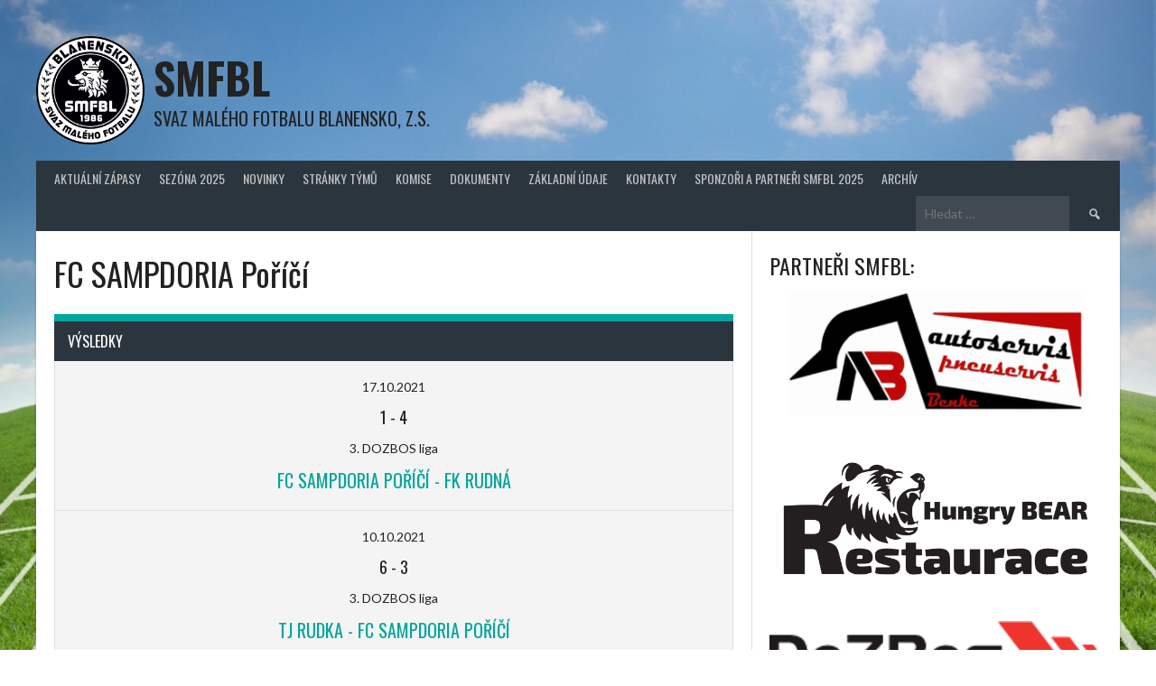

--- FILE ---
content_type: text/html; charset=UTF-8
request_url: https://www.smfbl.cz/team/fc-sampdoria-porici/
body_size: 15618
content:
<!DOCTYPE html>
<html lang="cs">
<head>
<meta charset="UTF-8">
<meta name="viewport" content="width=device-width, initial-scale=1">
<link rel="profile" href="http://gmpg.org/xfn/11">
<link rel="pingback" href="https://www.smfbl.cz/xmlrpc.php">
<title>FC SAMPDORIA Poříčí &#8211; SMFBL</title>
<meta name='robots' content='max-image-preview:large' />
	<style>img:is([sizes="auto" i], [sizes^="auto," i]) { contain-intrinsic-size: 3000px 1500px }</style>
	<link rel='dns-prefetch' href='//www.googletagmanager.com' />
<link rel='dns-prefetch' href='//fonts.googleapis.com' />
<link rel="alternate" type="application/rss+xml" title="SMFBL &raquo; RSS zdroj" href="https://www.smfbl.cz/feed/" />
<link rel="alternate" type="application/rss+xml" title="SMFBL &raquo; RSS komentářů" href="https://www.smfbl.cz/comments/feed/" />
<script type="text/javascript">
/* <![CDATA[ */
window._wpemojiSettings = {"baseUrl":"https:\/\/s.w.org\/images\/core\/emoji\/15.0.3\/72x72\/","ext":".png","svgUrl":"https:\/\/s.w.org\/images\/core\/emoji\/15.0.3\/svg\/","svgExt":".svg","source":{"concatemoji":"https:\/\/www.smfbl.cz\/wp-includes\/js\/wp-emoji-release.min.js?ver=6.7.4"}};
/*! This file is auto-generated */
!function(i,n){var o,s,e;function c(e){try{var t={supportTests:e,timestamp:(new Date).valueOf()};sessionStorage.setItem(o,JSON.stringify(t))}catch(e){}}function p(e,t,n){e.clearRect(0,0,e.canvas.width,e.canvas.height),e.fillText(t,0,0);var t=new Uint32Array(e.getImageData(0,0,e.canvas.width,e.canvas.height).data),r=(e.clearRect(0,0,e.canvas.width,e.canvas.height),e.fillText(n,0,0),new Uint32Array(e.getImageData(0,0,e.canvas.width,e.canvas.height).data));return t.every(function(e,t){return e===r[t]})}function u(e,t,n){switch(t){case"flag":return n(e,"\ud83c\udff3\ufe0f\u200d\u26a7\ufe0f","\ud83c\udff3\ufe0f\u200b\u26a7\ufe0f")?!1:!n(e,"\ud83c\uddfa\ud83c\uddf3","\ud83c\uddfa\u200b\ud83c\uddf3")&&!n(e,"\ud83c\udff4\udb40\udc67\udb40\udc62\udb40\udc65\udb40\udc6e\udb40\udc67\udb40\udc7f","\ud83c\udff4\u200b\udb40\udc67\u200b\udb40\udc62\u200b\udb40\udc65\u200b\udb40\udc6e\u200b\udb40\udc67\u200b\udb40\udc7f");case"emoji":return!n(e,"\ud83d\udc26\u200d\u2b1b","\ud83d\udc26\u200b\u2b1b")}return!1}function f(e,t,n){var r="undefined"!=typeof WorkerGlobalScope&&self instanceof WorkerGlobalScope?new OffscreenCanvas(300,150):i.createElement("canvas"),a=r.getContext("2d",{willReadFrequently:!0}),o=(a.textBaseline="top",a.font="600 32px Arial",{});return e.forEach(function(e){o[e]=t(a,e,n)}),o}function t(e){var t=i.createElement("script");t.src=e,t.defer=!0,i.head.appendChild(t)}"undefined"!=typeof Promise&&(o="wpEmojiSettingsSupports",s=["flag","emoji"],n.supports={everything:!0,everythingExceptFlag:!0},e=new Promise(function(e){i.addEventListener("DOMContentLoaded",e,{once:!0})}),new Promise(function(t){var n=function(){try{var e=JSON.parse(sessionStorage.getItem(o));if("object"==typeof e&&"number"==typeof e.timestamp&&(new Date).valueOf()<e.timestamp+604800&&"object"==typeof e.supportTests)return e.supportTests}catch(e){}return null}();if(!n){if("undefined"!=typeof Worker&&"undefined"!=typeof OffscreenCanvas&&"undefined"!=typeof URL&&URL.createObjectURL&&"undefined"!=typeof Blob)try{var e="postMessage("+f.toString()+"("+[JSON.stringify(s),u.toString(),p.toString()].join(",")+"));",r=new Blob([e],{type:"text/javascript"}),a=new Worker(URL.createObjectURL(r),{name:"wpTestEmojiSupports"});return void(a.onmessage=function(e){c(n=e.data),a.terminate(),t(n)})}catch(e){}c(n=f(s,u,p))}t(n)}).then(function(e){for(var t in e)n.supports[t]=e[t],n.supports.everything=n.supports.everything&&n.supports[t],"flag"!==t&&(n.supports.everythingExceptFlag=n.supports.everythingExceptFlag&&n.supports[t]);n.supports.everythingExceptFlag=n.supports.everythingExceptFlag&&!n.supports.flag,n.DOMReady=!1,n.readyCallback=function(){n.DOMReady=!0}}).then(function(){return e}).then(function(){var e;n.supports.everything||(n.readyCallback(),(e=n.source||{}).concatemoji?t(e.concatemoji):e.wpemoji&&e.twemoji&&(t(e.twemoji),t(e.wpemoji)))}))}((window,document),window._wpemojiSettings);
/* ]]> */
</script>
<style id='wp-emoji-styles-inline-css' type='text/css'>

	img.wp-smiley, img.emoji {
		display: inline !important;
		border: none !important;
		box-shadow: none !important;
		height: 1em !important;
		width: 1em !important;
		margin: 0 0.07em !important;
		vertical-align: -0.1em !important;
		background: none !important;
		padding: 0 !important;
	}
</style>
<link rel='stylesheet' id='wp-block-library-css' href='https://www.smfbl.cz/wp-includes/css/dist/block-library/style.min.css?ver=6.7.4' type='text/css' media='all' />
<style id='classic-theme-styles-inline-css' type='text/css'>
/*! This file is auto-generated */
.wp-block-button__link{color:#fff;background-color:#32373c;border-radius:9999px;box-shadow:none;text-decoration:none;padding:calc(.667em + 2px) calc(1.333em + 2px);font-size:1.125em}.wp-block-file__button{background:#32373c;color:#fff;text-decoration:none}
</style>
<style id='global-styles-inline-css' type='text/css'>
:root{--wp--preset--aspect-ratio--square: 1;--wp--preset--aspect-ratio--4-3: 4/3;--wp--preset--aspect-ratio--3-4: 3/4;--wp--preset--aspect-ratio--3-2: 3/2;--wp--preset--aspect-ratio--2-3: 2/3;--wp--preset--aspect-ratio--16-9: 16/9;--wp--preset--aspect-ratio--9-16: 9/16;--wp--preset--color--black: #000000;--wp--preset--color--cyan-bluish-gray: #abb8c3;--wp--preset--color--white: #ffffff;--wp--preset--color--pale-pink: #f78da7;--wp--preset--color--vivid-red: #cf2e2e;--wp--preset--color--luminous-vivid-orange: #ff6900;--wp--preset--color--luminous-vivid-amber: #fcb900;--wp--preset--color--light-green-cyan: #7bdcb5;--wp--preset--color--vivid-green-cyan: #00d084;--wp--preset--color--pale-cyan-blue: #8ed1fc;--wp--preset--color--vivid-cyan-blue: #0693e3;--wp--preset--color--vivid-purple: #9b51e0;--wp--preset--gradient--vivid-cyan-blue-to-vivid-purple: linear-gradient(135deg,rgba(6,147,227,1) 0%,rgb(155,81,224) 100%);--wp--preset--gradient--light-green-cyan-to-vivid-green-cyan: linear-gradient(135deg,rgb(122,220,180) 0%,rgb(0,208,130) 100%);--wp--preset--gradient--luminous-vivid-amber-to-luminous-vivid-orange: linear-gradient(135deg,rgba(252,185,0,1) 0%,rgba(255,105,0,1) 100%);--wp--preset--gradient--luminous-vivid-orange-to-vivid-red: linear-gradient(135deg,rgba(255,105,0,1) 0%,rgb(207,46,46) 100%);--wp--preset--gradient--very-light-gray-to-cyan-bluish-gray: linear-gradient(135deg,rgb(238,238,238) 0%,rgb(169,184,195) 100%);--wp--preset--gradient--cool-to-warm-spectrum: linear-gradient(135deg,rgb(74,234,220) 0%,rgb(151,120,209) 20%,rgb(207,42,186) 40%,rgb(238,44,130) 60%,rgb(251,105,98) 80%,rgb(254,248,76) 100%);--wp--preset--gradient--blush-light-purple: linear-gradient(135deg,rgb(255,206,236) 0%,rgb(152,150,240) 100%);--wp--preset--gradient--blush-bordeaux: linear-gradient(135deg,rgb(254,205,165) 0%,rgb(254,45,45) 50%,rgb(107,0,62) 100%);--wp--preset--gradient--luminous-dusk: linear-gradient(135deg,rgb(255,203,112) 0%,rgb(199,81,192) 50%,rgb(65,88,208) 100%);--wp--preset--gradient--pale-ocean: linear-gradient(135deg,rgb(255,245,203) 0%,rgb(182,227,212) 50%,rgb(51,167,181) 100%);--wp--preset--gradient--electric-grass: linear-gradient(135deg,rgb(202,248,128) 0%,rgb(113,206,126) 100%);--wp--preset--gradient--midnight: linear-gradient(135deg,rgb(2,3,129) 0%,rgb(40,116,252) 100%);--wp--preset--font-size--small: 13px;--wp--preset--font-size--medium: 20px;--wp--preset--font-size--large: 36px;--wp--preset--font-size--x-large: 42px;--wp--preset--spacing--20: 0.44rem;--wp--preset--spacing--30: 0.67rem;--wp--preset--spacing--40: 1rem;--wp--preset--spacing--50: 1.5rem;--wp--preset--spacing--60: 2.25rem;--wp--preset--spacing--70: 3.38rem;--wp--preset--spacing--80: 5.06rem;--wp--preset--shadow--natural: 6px 6px 9px rgba(0, 0, 0, 0.2);--wp--preset--shadow--deep: 12px 12px 50px rgba(0, 0, 0, 0.4);--wp--preset--shadow--sharp: 6px 6px 0px rgba(0, 0, 0, 0.2);--wp--preset--shadow--outlined: 6px 6px 0px -3px rgba(255, 255, 255, 1), 6px 6px rgba(0, 0, 0, 1);--wp--preset--shadow--crisp: 6px 6px 0px rgba(0, 0, 0, 1);}:where(.is-layout-flex){gap: 0.5em;}:where(.is-layout-grid){gap: 0.5em;}body .is-layout-flex{display: flex;}.is-layout-flex{flex-wrap: wrap;align-items: center;}.is-layout-flex > :is(*, div){margin: 0;}body .is-layout-grid{display: grid;}.is-layout-grid > :is(*, div){margin: 0;}:where(.wp-block-columns.is-layout-flex){gap: 2em;}:where(.wp-block-columns.is-layout-grid){gap: 2em;}:where(.wp-block-post-template.is-layout-flex){gap: 1.25em;}:where(.wp-block-post-template.is-layout-grid){gap: 1.25em;}.has-black-color{color: var(--wp--preset--color--black) !important;}.has-cyan-bluish-gray-color{color: var(--wp--preset--color--cyan-bluish-gray) !important;}.has-white-color{color: var(--wp--preset--color--white) !important;}.has-pale-pink-color{color: var(--wp--preset--color--pale-pink) !important;}.has-vivid-red-color{color: var(--wp--preset--color--vivid-red) !important;}.has-luminous-vivid-orange-color{color: var(--wp--preset--color--luminous-vivid-orange) !important;}.has-luminous-vivid-amber-color{color: var(--wp--preset--color--luminous-vivid-amber) !important;}.has-light-green-cyan-color{color: var(--wp--preset--color--light-green-cyan) !important;}.has-vivid-green-cyan-color{color: var(--wp--preset--color--vivid-green-cyan) !important;}.has-pale-cyan-blue-color{color: var(--wp--preset--color--pale-cyan-blue) !important;}.has-vivid-cyan-blue-color{color: var(--wp--preset--color--vivid-cyan-blue) !important;}.has-vivid-purple-color{color: var(--wp--preset--color--vivid-purple) !important;}.has-black-background-color{background-color: var(--wp--preset--color--black) !important;}.has-cyan-bluish-gray-background-color{background-color: var(--wp--preset--color--cyan-bluish-gray) !important;}.has-white-background-color{background-color: var(--wp--preset--color--white) !important;}.has-pale-pink-background-color{background-color: var(--wp--preset--color--pale-pink) !important;}.has-vivid-red-background-color{background-color: var(--wp--preset--color--vivid-red) !important;}.has-luminous-vivid-orange-background-color{background-color: var(--wp--preset--color--luminous-vivid-orange) !important;}.has-luminous-vivid-amber-background-color{background-color: var(--wp--preset--color--luminous-vivid-amber) !important;}.has-light-green-cyan-background-color{background-color: var(--wp--preset--color--light-green-cyan) !important;}.has-vivid-green-cyan-background-color{background-color: var(--wp--preset--color--vivid-green-cyan) !important;}.has-pale-cyan-blue-background-color{background-color: var(--wp--preset--color--pale-cyan-blue) !important;}.has-vivid-cyan-blue-background-color{background-color: var(--wp--preset--color--vivid-cyan-blue) !important;}.has-vivid-purple-background-color{background-color: var(--wp--preset--color--vivid-purple) !important;}.has-black-border-color{border-color: var(--wp--preset--color--black) !important;}.has-cyan-bluish-gray-border-color{border-color: var(--wp--preset--color--cyan-bluish-gray) !important;}.has-white-border-color{border-color: var(--wp--preset--color--white) !important;}.has-pale-pink-border-color{border-color: var(--wp--preset--color--pale-pink) !important;}.has-vivid-red-border-color{border-color: var(--wp--preset--color--vivid-red) !important;}.has-luminous-vivid-orange-border-color{border-color: var(--wp--preset--color--luminous-vivid-orange) !important;}.has-luminous-vivid-amber-border-color{border-color: var(--wp--preset--color--luminous-vivid-amber) !important;}.has-light-green-cyan-border-color{border-color: var(--wp--preset--color--light-green-cyan) !important;}.has-vivid-green-cyan-border-color{border-color: var(--wp--preset--color--vivid-green-cyan) !important;}.has-pale-cyan-blue-border-color{border-color: var(--wp--preset--color--pale-cyan-blue) !important;}.has-vivid-cyan-blue-border-color{border-color: var(--wp--preset--color--vivid-cyan-blue) !important;}.has-vivid-purple-border-color{border-color: var(--wp--preset--color--vivid-purple) !important;}.has-vivid-cyan-blue-to-vivid-purple-gradient-background{background: var(--wp--preset--gradient--vivid-cyan-blue-to-vivid-purple) !important;}.has-light-green-cyan-to-vivid-green-cyan-gradient-background{background: var(--wp--preset--gradient--light-green-cyan-to-vivid-green-cyan) !important;}.has-luminous-vivid-amber-to-luminous-vivid-orange-gradient-background{background: var(--wp--preset--gradient--luminous-vivid-amber-to-luminous-vivid-orange) !important;}.has-luminous-vivid-orange-to-vivid-red-gradient-background{background: var(--wp--preset--gradient--luminous-vivid-orange-to-vivid-red) !important;}.has-very-light-gray-to-cyan-bluish-gray-gradient-background{background: var(--wp--preset--gradient--very-light-gray-to-cyan-bluish-gray) !important;}.has-cool-to-warm-spectrum-gradient-background{background: var(--wp--preset--gradient--cool-to-warm-spectrum) !important;}.has-blush-light-purple-gradient-background{background: var(--wp--preset--gradient--blush-light-purple) !important;}.has-blush-bordeaux-gradient-background{background: var(--wp--preset--gradient--blush-bordeaux) !important;}.has-luminous-dusk-gradient-background{background: var(--wp--preset--gradient--luminous-dusk) !important;}.has-pale-ocean-gradient-background{background: var(--wp--preset--gradient--pale-ocean) !important;}.has-electric-grass-gradient-background{background: var(--wp--preset--gradient--electric-grass) !important;}.has-midnight-gradient-background{background: var(--wp--preset--gradient--midnight) !important;}.has-small-font-size{font-size: var(--wp--preset--font-size--small) !important;}.has-medium-font-size{font-size: var(--wp--preset--font-size--medium) !important;}.has-large-font-size{font-size: var(--wp--preset--font-size--large) !important;}.has-x-large-font-size{font-size: var(--wp--preset--font-size--x-large) !important;}
:where(.wp-block-post-template.is-layout-flex){gap: 1.25em;}:where(.wp-block-post-template.is-layout-grid){gap: 1.25em;}
:where(.wp-block-columns.is-layout-flex){gap: 2em;}:where(.wp-block-columns.is-layout-grid){gap: 2em;}
:root :where(.wp-block-pullquote){font-size: 1.5em;line-height: 1.6;}
</style>
<link rel='stylesheet' id='contact-form-7-css' href='https://www.smfbl.cz/wp-content/plugins/contact-form-7/includes/css/styles.css?ver=6.0.3' type='text/css' media='all' />
<link rel='stylesheet' id='page-list-style-css' href='https://www.smfbl.cz/wp-content/plugins/page-list/css/page-list.css?ver=5.7' type='text/css' media='all' />
<link rel='stylesheet' id='dashicons-css' href='https://www.smfbl.cz/wp-includes/css/dashicons.min.css?ver=6.7.4' type='text/css' media='all' />
<link rel='stylesheet' id='sportspress-general-css' href='//www.smfbl.cz/wp-content/plugins/sportspress/assets/css/sportspress.css?ver=2.7.24' type='text/css' media='all' />
<link rel='stylesheet' id='sportspress-icons-css' href='//www.smfbl.cz/wp-content/plugins/sportspress/assets/css/icons.css?ver=2.7' type='text/css' media='all' />
<link rel='stylesheet' id='rookie-lato-css' href='//fonts.googleapis.com/css?family=Lato%3A400%2C700%2C400italic%2C700italic&#038;subset=latin-ext&#038;ver=6.7.4' type='text/css' media='all' />
<link rel='stylesheet' id='rookie-oswald-css' href='//fonts.googleapis.com/css?family=Oswald%3A400%2C700&#038;subset=latin-ext&#038;ver=6.7.4' type='text/css' media='all' />
<link rel='stylesheet' id='rookie-framework-style-css' href='https://www.smfbl.cz/wp-content/themes/rookie/framework.css?ver=6.7.4' type='text/css' media='all' />
<link rel='stylesheet' id='rookie-style-css' href='https://www.smfbl.cz/wp-content/themes/rookie/style.css?ver=6.7.4' type='text/css' media='all' />
<style type="text/css"></style>	<style type="text/css"> /* Rookie Custom Layout */
	@media screen and (min-width: 1025px) {
		.site-header, .site-content, .site-footer, .site-info {
			width: 1200px; }
	}
	</style>
	<script type="text/javascript" src="https://www.smfbl.cz/wp-includes/js/jquery/jquery.min.js?ver=3.7.1" id="jquery-core-js"></script>
<script type="text/javascript" src="https://www.smfbl.cz/wp-includes/js/jquery/jquery-migrate.min.js?ver=3.4.1" id="jquery-migrate-js"></script>

<!-- Google tag (gtag.js) snippet added by Site Kit -->

<!-- Google Analytics snippet added by Site Kit -->
<script type="text/javascript" src="https://www.googletagmanager.com/gtag/js?id=G-J9366V95SV" id="google_gtagjs-js" async></script>
<script type="text/javascript" id="google_gtagjs-js-after">
/* <![CDATA[ */
window.dataLayer = window.dataLayer || [];function gtag(){dataLayer.push(arguments);}
gtag("set","linker",{"domains":["www.smfbl.cz"]});
gtag("js", new Date());
gtag("set", "developer_id.dZTNiMT", true);
gtag("config", "G-J9366V95SV");
/* ]]> */
</script>

<!-- End Google tag (gtag.js) snippet added by Site Kit -->
<link rel="https://api.w.org/" href="https://www.smfbl.cz/wp-json/" /><link rel="alternate" title="JSON" type="application/json" href="https://www.smfbl.cz/wp-json/wp/v2/teams/301" /><link rel="EditURI" type="application/rsd+xml" title="RSD" href="https://www.smfbl.cz/xmlrpc.php?rsd" />
<meta name="generator" content="WordPress 6.7.4" />
<meta name="generator" content="SportsPress 2.7.24" />
<link rel="canonical" href="https://www.smfbl.cz/team/fc-sampdoria-porici/" />
<link rel='shortlink' href='https://www.smfbl.cz/?p=301' />
<link rel="alternate" title="oEmbed (JSON)" type="application/json+oembed" href="https://www.smfbl.cz/wp-json/oembed/1.0/embed?url=https%3A%2F%2Fwww.smfbl.cz%2Fteam%2Ffc-sampdoria-porici%2F" />
<link rel="alternate" title="oEmbed (XML)" type="text/xml+oembed" href="https://www.smfbl.cz/wp-json/oembed/1.0/embed?url=https%3A%2F%2Fwww.smfbl.cz%2Fteam%2Ffc-sampdoria-porici%2F&#038;format=xml" />
<!-- start Simple Custom CSS and JS -->
<style type="text/css">
.homepage-widgets table.sp-event-list td, .homepage-widgets table.sp-event-list th {font-size: 11px;}</style>
<!-- end Simple Custom CSS and JS -->
<!-- start Simple Custom CSS and JS -->
<style type="text/css">
.sp-tournament-bracket .sp-event .sp-event-main {font-size: 0;}
.sp-template-tournament-bracket .sp-result {font-size: 14px;}</style>
<!-- end Simple Custom CSS and JS -->
<!-- start Simple Custom CSS and JS -->
<script type="text/javascript">
jQuery(document).ready(function( $ ){
    jQuery.each(jQuery("table.sp-event-list tr"), function() {
      jQuery(this).children(":eq(0)").before(jQuery(this).children(".data-day"));
      jQuery(this).children(".data-date").after(jQuery(this).children(".data-time"));
    });
});

</script>
<!-- end Simple Custom CSS and JS -->
<meta name="generator" content="Site Kit by Google 1.145.0" /><style type="text/css" id="custom-background-css">
body.custom-background { background-color: #ffffff; background-image: url("https://www.smfbl.cz/wp-content/uploads/2017/02/art-futbolnoe-pole-soccer-2.jpg"); background-position: left top; background-size: cover; background-repeat: no-repeat; background-attachment: fixed; }
</style>
	<link rel="icon" href="https://www.smfbl.cz/wp-content/uploads/2017/02/cropped-novy_logo-1-32x32.jpg" sizes="32x32" />
<link rel="icon" href="https://www.smfbl.cz/wp-content/uploads/2017/02/cropped-novy_logo-1-192x192.jpg" sizes="192x192" />
<link rel="apple-touch-icon" href="https://www.smfbl.cz/wp-content/uploads/2017/02/cropped-novy_logo-1-180x180.jpg" />
<meta name="msapplication-TileImage" content="https://www.smfbl.cz/wp-content/uploads/2017/02/cropped-novy_logo-1-270x270.jpg" />
</head>

<body class="sp_team-template-default single single-sp_team postid-301 custom-background sportspress sportspress-page sp-show-image">
<div class="sp-header"></div>
<div id="page" class="hfeed site">
  <a class="skip-link screen-reader-text" href="#content">Skip to content</a>

  <header id="masthead" class="site-header" role="banner">
    <div class="header-wrapper">
      		<div class="header-area header-area-has-logo header-area-has-search">
					<div class="header-inner">
				<div class="site-branding">
		<div class="site-identity">
						<a class="site-logo" href="https://www.smfbl.cz/" rel="home"><img src="https://www.smfbl.cz/wp-content/uploads/2017/03/novy_logo_ideal.png" alt="SMFBL"></a>
									<hgroup class="site-hgroup" style="color: #222222">
				<h1 class="site-title"><a href="https://www.smfbl.cz/" rel="home">SMFBL</a></h1>
				<h2 class="site-description">Svaz malého fotbalu Blanensko, z.s.</h2>
			</hgroup>
					</div>
	</div><!-- .site-branding -->
		<div class="site-menu">
		<nav id="site-navigation" class="main-navigation" role="navigation">
			<button class="menu-toggle" aria-controls="menu" aria-expanded="false"><span class="dashicons dashicons-menu"></span></button>
			<div class="menu-menu-2-container"><ul id="menu-menu-2" class="menu"><li id="menu-item-2608" class="menu-item menu-item-type-post_type menu-item-object-page menu-item-home menu-item-2608"><a href="https://www.smfbl.cz/">Aktuální zápasy</a></li>
<li id="menu-item-12604" class="menu-item menu-item-type-post_type menu-item-object-page menu-item-has-children menu-item-12604"><a href="https://www.smfbl.cz/sezona-2025/">SEZÓNA 2025</a>
<ul class="sub-menu">
	<li id="menu-item-12614" class="menu-item menu-item-type-post_type menu-item-object-page menu-item-12614"><a href="https://www.smfbl.cz/sezona-2025/1-auto-benke-liga/">1. AUTO-BENKE liga</a></li>
	<li id="menu-item-12613" class="menu-item menu-item-type-post_type menu-item-object-page menu-item-12613"><a href="https://www.smfbl.cz/sezona-2025/2-hungry-bear-restaurace-liga/">2. HUNGRY BEAR restaurace liga</a></li>
	<li id="menu-item-12612" class="menu-item menu-item-type-post_type menu-item-object-page menu-item-12612"><a href="https://www.smfbl.cz/sezona-2025/3-dozbos-liga/">3. DOZBOS liga</a></li>
	<li id="menu-item-12611" class="menu-item menu-item-type-post_type menu-item-object-page menu-item-12611"><a href="https://www.smfbl.cz/sezona-2025/4-zeas-liga/">4. ZEAS liga</a></li>
	<li id="menu-item-12610" class="menu-item menu-item-type-post_type menu-item-object-page menu-item-12610"><a href="https://www.smfbl.cz/sezona-2025/5-liga/">5. liga</a></li>
	<li id="menu-item-12609" class="menu-item menu-item-type-post_type menu-item-object-page menu-item-12609"><a href="https://www.smfbl.cz/sezona-2025/o-pohar-senatorky-2025/">O pohár SENÁTORKY 2025</a></li>
	<li id="menu-item-12605" class="menu-item menu-item-type-post_type menu-item-object-page menu-item-12605"><a href="https://www.smfbl.cz/sezona-2025/superliga-maleho-fotbalu-cr-2025-2026/">SUPERLIGA malého fotbalu ČR 2025/2026</a></li>
	<li id="menu-item-12608" class="menu-item menu-item-type-post_type menu-item-object-page menu-item-12608"><a href="https://www.smfbl.cz/sezona-2025/u12-liga/">Turnaj základních škol</a></li>
</ul>
</li>
<li id="menu-item-2609" class="menu-item menu-item-type-post_type menu-item-object-page menu-item-2609"><a href="https://www.smfbl.cz/novinky/">Novinky</a></li>
<li id="menu-item-2615" class="menu-item menu-item-type-post_type menu-item-object-page menu-item-2615"><a href="https://www.smfbl.cz/stranky-tymu/">Stránky týmů</a></li>
<li id="menu-item-2700" class="menu-item menu-item-type-post_type menu-item-object-page menu-item-2700"><a href="https://www.smfbl.cz/komise/">Komise</a></li>
<li id="menu-item-2658" class="menu-item menu-item-type-post_type menu-item-object-page menu-item-2658"><a href="https://www.smfbl.cz/dokumenty/">Dokumenty</a></li>
<li id="menu-item-2613" class="menu-item menu-item-type-post_type menu-item-object-page menu-item-2613"><a href="https://www.smfbl.cz/zakladni-udaje/">Základní údaje</a></li>
<li id="menu-item-2614" class="menu-item menu-item-type-post_type menu-item-object-page menu-item-2614"><a href="https://www.smfbl.cz/kontakty/">Kontakty</a></li>
<li id="menu-item-12615" class="menu-item menu-item-type-post_type menu-item-object-page menu-item-12615"><a href="https://www.smfbl.cz/sponzori-a-partneri-smfbl-2025/">SPONZOŘI A PARTNEŘI SMFBL 2025</a></li>
<li id="menu-item-12603" class="menu-item menu-item-type-post_type menu-item-object-page menu-item-has-children menu-item-12603"><a href="https://www.smfbl.cz/archiv-2/">Archív</a>
<ul class="sub-menu">
	<li id="menu-item-12616" class="menu-item menu-item-type-post_type menu-item-object-page menu-item-12616"><a href="https://www.smfbl.cz/archiv-2/sezona-2024/">SEZÓNA 2024</a></li>
	<li id="menu-item-12617" class="menu-item menu-item-type-post_type menu-item-object-page menu-item-12617"><a href="https://www.smfbl.cz/archiv-2/sezona-2023/">Sezóna 2023</a></li>
	<li id="menu-item-12618" class="menu-item menu-item-type-post_type menu-item-object-page menu-item-12618"><a href="https://www.smfbl.cz/archiv-2/sezona-2022/">Sezóna 2022</a></li>
	<li id="menu-item-12624" class="menu-item menu-item-type-post_type menu-item-object-page menu-item-12624"><a href="https://www.smfbl.cz/sezona-2021/">Sezóna 2021</a></li>
	<li id="menu-item-12620" class="menu-item menu-item-type-post_type menu-item-object-page menu-item-12620"><a href="https://www.smfbl.cz/sezona-2020/">SEZÓNA 2020</a></li>
	<li id="menu-item-12619" class="menu-item menu-item-type-post_type menu-item-object-page menu-item-12619"><a href="https://www.smfbl.cz/archiv-2/sezona-2019/">SEZÓNA 2019</a></li>
	<li id="menu-item-12621" class="menu-item menu-item-type-post_type menu-item-object-page menu-item-12621"><a href="https://www.smfbl.cz/sezona-2018/">Sezóna 2018</a></li>
	<li id="menu-item-12622" class="menu-item menu-item-type-post_type menu-item-object-page menu-item-12622"><a href="https://www.smfbl.cz/sezona-2017/">Sezóna 2017</a></li>
	<li id="menu-item-12623" class="menu-item menu-item-type-post_type menu-item-object-page menu-item-12623"><a href="https://www.smfbl.cz/sezona-2016/">Sezóna 2016</a></li>
</ul>
</li>
</ul></div>			<form role="search" method="get" class="search-form" action="https://www.smfbl.cz/">
				<label>
					<span class="screen-reader-text">Vyhledávání</span>
					<input type="search" class="search-field" placeholder="Hledat &hellip;" value="" name="s" />
				</label>
				<input type="submit" class="search-submit" value="&#61817;" title="Hledat" />
			</form>		</nav><!-- #site-navigation -->
	</div><!-- .site-menu -->
			</div><!-- .header-inner -->
			</div><!-- .header-area -->
	    </div><!-- .header-wrapper -->
  </header><!-- #masthead -->

  <div id="content" class="site-content">
    <div class="content-wrapper">
      
	<div id="primary" class="content-area content-area-right-sidebar">
		<main id="main" class="site-main" role="main">

			
			
				
<article id="post-301" class="post-301 sp_team type-sp_team status-publish hentry sp_league-2-dozbos-liga sp_league-2-liga-2018 sp_league-2-liga-2019 sp_league-3-liga-2020 sp_league-3-liga-2021 sp_league-o-pohar-senatorky-2018 sp_league-okresni-pohar-smfbl-2017-memorial-josefa-rybara sp_league-prvni-liga sp_season-8 sp_season-9 sp_season-10 sp_season-165 sp_season-216 sp_season-238">
	<header class="entry-header">		
		<h1 class="entry-title">FC SAMPDORIA Poříčí</h1>	</header><!-- .entry-header -->

	<div class="entry-content">
		<div class="sp-section-content sp-section-content-logo"></div><div class="sp-section-content sp-section-content-excerpt"></div><div class="sp-section-content sp-section-content-content"></div><div class="sp-section-content sp-section-content-link"></div><div class="sp-section-content sp-section-content-lists"></div><div class="sp-section-content sp-section-content-tables"></div><div class="sp-section-content sp-section-content-events"><div class="sp-fixtures-results"><h4 class="sp-table-caption">Výsledky</h4><div class="sp-template sp-template-event-blocks">
	<div class="sp-table-wrapper">
		<table class="sp-event-blocks sp-data-table
					 sp-paginated-table" data-sp-rows="5">
			<thead><tr><th></th></tr></thead> 			<tbody>
									<tr class="sp-row sp-post alternate" itemscope itemtype="http://schema.org/SportsEvent">
						<td>
														<span></span> <span></span>							<time class="sp-event-date" datetime="2021-10-17 10:00:00" itemprop="startDate" content="2021-10-17T10:00:00+01:00">
								<a href="https://www.smfbl.cz/event/8124/">17.10.2021</a>							</time>
														<h5 class="sp-event-results">
								<a href="https://www.smfbl.cz/event/8124/"><span class="sp-result ok">1</span> - <span class="sp-result">4</span></a>							</h5>
															<div class="sp-event-league">3. DOZBOS liga</div>
																																												<div style="display:none;" class="sp-event-venue" itemprop="location" itemscope itemtype="http://schema.org/Place"><div itemprop="address" itemscope itemtype="http://schema.org/PostalAddress">N/A</div></div>
														<h4 class="sp-event-title" itemprop="name">
								<a href="https://www.smfbl.cz/event/8124/">FC SAMPDORIA Poříčí - FK Rudná</a>							</h4>
							
						</td>
					</tr>
										<tr class="sp-row sp-post" itemscope itemtype="http://schema.org/SportsEvent">
						<td>
														<span></span> <span></span>							<time class="sp-event-date" datetime="2021-10-10 10:00:00" itemprop="startDate" content="2021-10-10T10:00:00+01:00">
								<a href="https://www.smfbl.cz/event/8120/">10.10.2021</a>							</time>
														<h5 class="sp-event-results">
								<a href="https://www.smfbl.cz/event/8120/"><span class="sp-result ok">6</span> - <span class="sp-result">3</span></a>							</h5>
															<div class="sp-event-league">3. DOZBOS liga</div>
																																												<div style="display:none;" class="sp-event-venue" itemprop="location" itemscope itemtype="http://schema.org/Place"><div itemprop="address" itemscope itemtype="http://schema.org/PostalAddress">N/A</div></div>
														<h4 class="sp-event-title" itemprop="name">
								<a href="https://www.smfbl.cz/event/8120/">TJ Rudka - FC SAMPDORIA Poříčí</a>							</h4>
							
						</td>
					</tr>
										<tr class="sp-row sp-post alternate" itemscope itemtype="http://schema.org/SportsEvent">
						<td>
														<span></span> <span></span>							<time class="sp-event-date" datetime="2021-10-03 10:00:00" itemprop="startDate" content="2021-10-03T10:00:00+01:00">
								<a href="https://www.smfbl.cz/event/8113/">3.10.2021</a>							</time>
														<h5 class="sp-event-results">
								<a href="https://www.smfbl.cz/event/8113/"><span class="sp-result ok">2</span> - <span class="sp-result">1</span></a>							</h5>
															<div class="sp-event-league">3. DOZBOS liga</div>
																																												<div style="display:none;" class="sp-event-venue" itemprop="location" itemscope itemtype="http://schema.org/Place"><div itemprop="address" itemscope itemtype="http://schema.org/PostalAddress">N/A</div></div>
														<h4 class="sp-event-title" itemprop="name">
								<a href="https://www.smfbl.cz/event/8113/">FC SAMPDORIA Poříčí - KANAP Karolín "A"</a>							</h4>
							
						</td>
					</tr>
										<tr class="sp-row sp-post" itemscope itemtype="http://schema.org/SportsEvent">
						<td>
														<span></span> <span></span>							<time class="sp-event-date" datetime="2021-09-28 17:00:00" itemprop="startDate" content="2021-09-28T17:00:00+01:00">
								<a href="https://www.smfbl.cz/event/8105/">28.9.2021</a>							</time>
														<h5 class="sp-event-results">
								<a href="https://www.smfbl.cz/event/8105/"><span class="sp-result ok">3</span> - <span class="sp-result">4</span></a>							</h5>
															<div class="sp-event-league">3. DOZBOS liga</div>
																																												<div style="display:none;" class="sp-event-venue" itemprop="location" itemscope itemtype="http://schema.org/Place"><div itemprop="address" itemscope itemtype="http://schema.org/PostalAddress">N/A</div></div>
														<h4 class="sp-event-title" itemprop="name">
								<a href="https://www.smfbl.cz/event/8105/">FC SAMPDORIA Poříčí - FC DYNAMO Čížovky</a>							</h4>
							
						</td>
					</tr>
										<tr class="sp-row sp-post alternate" itemscope itemtype="http://schema.org/SportsEvent">
						<td>
														<span></span> <span></span>							<time class="sp-event-date" datetime="2021-09-26 10:00:00" itemprop="startDate" content="2021-09-26T10:00:00+01:00">
								<a href="https://www.smfbl.cz/event/8110/">26.9.2021</a>							</time>
														<h5 class="sp-event-results">
								<a href="https://www.smfbl.cz/event/8110/"><span class="sp-result ok">6</span> - <span class="sp-result">3</span></a>							</h5>
															<div class="sp-event-league">3. DOZBOS liga</div>
																																												<div style="display:none;" class="sp-event-venue" itemprop="location" itemscope itemtype="http://schema.org/Place"><div itemprop="address" itemscope itemtype="http://schema.org/PostalAddress">N/A</div></div>
														<h4 class="sp-event-title" itemprop="name">
								<a href="https://www.smfbl.cz/event/8110/">FPO Blansko - FC SAMPDORIA Poříčí</a>							</h4>
							
						</td>
					</tr>
										<tr class="sp-row sp-post" itemscope itemtype="http://schema.org/SportsEvent">
						<td>
														<span></span> <span></span>							<time class="sp-event-date" datetime="2021-09-11 18:00:00" itemprop="startDate" content="2021-09-11T18:00:00+01:00">
								<a href="https://www.smfbl.cz/event/8099/">11.9.2021</a>							</time>
														<h5 class="sp-event-results">
								<a href="https://www.smfbl.cz/event/8099/"><span class="sp-result ok">3</span> - <span class="sp-result">2</span></a>							</h5>
															<div class="sp-event-league">3. DOZBOS liga</div>
																																												<div style="display:none;" class="sp-event-venue" itemprop="location" itemscope itemtype="http://schema.org/Place"><div itemprop="address" itemscope itemtype="http://schema.org/PostalAddress">N/A</div></div>
														<h4 class="sp-event-title" itemprop="name">
								<a href="https://www.smfbl.cz/event/8099/">FK Holešín / Kuničky - FC SAMPDORIA Poříčí</a>							</h4>
							
						</td>
					</tr>
										<tr class="sp-row sp-post alternate" itemscope itemtype="http://schema.org/SportsEvent">
						<td>
														<span></span> <span></span>							<time class="sp-event-date" datetime="2021-09-05 10:00:00" itemprop="startDate" content="2021-09-05T10:00:00+01:00">
								<a href="https://www.smfbl.cz/event/8095/">5.9.2021</a>							</time>
														<h5 class="sp-event-results">
								<a href="https://www.smfbl.cz/event/8095/"><span class="sp-result ok">3</span> - <span class="sp-result">6</span></a>							</h5>
															<div class="sp-event-league">3. DOZBOS liga</div>
																																												<div style="display:none;" class="sp-event-venue" itemprop="location" itemscope itemtype="http://schema.org/Place"><div itemprop="address" itemscope itemtype="http://schema.org/PostalAddress">N/A</div></div>
														<h4 class="sp-event-title" itemprop="name">
								<a href="https://www.smfbl.cz/event/8095/">FC SAMPDORIA Poříčí - M.K. Louka</a>							</h4>
							
						</td>
					</tr>
										<tr class="sp-row sp-post" itemscope itemtype="http://schema.org/SportsEvent">
						<td>
														<span></span> <span></span>							<time class="sp-event-date" datetime="2021-08-28 17:00:00" itemprop="startDate" content="2021-08-28T17:00:00+01:00">
								<a href="https://www.smfbl.cz/event/8089/">28.8.2021</a>							</time>
														<h5 class="sp-event-results">
								<a href="https://www.smfbl.cz/event/8089/"><span class="sp-result ok">3</span> - <span class="sp-result">0</span></a>							</h5>
															<div class="sp-event-league">3. DOZBOS liga</div>
																																												<div style="display:none;" class="sp-event-venue" itemprop="location" itemscope itemtype="http://schema.org/Place"><div itemprop="address" itemscope itemtype="http://schema.org/PostalAddress">N/A</div></div>
														<h4 class="sp-event-title" itemprop="name">
								<a href="https://www.smfbl.cz/event/8089/">SK Jestřebí - FC SAMPDORIA Poříčí</a>							</h4>
							
						</td>
					</tr>
										<tr class="sp-row sp-post alternate" itemscope itemtype="http://schema.org/SportsEvent">
						<td>
														<span></span> <span></span>							<time class="sp-event-date" datetime="2021-08-22 10:00:00" itemprop="startDate" content="2021-08-22T10:00:00+01:00">
								<a href="https://www.smfbl.cz/event/8083/">22.8.2021</a>							</time>
														<h5 class="sp-event-results">
								<a href="https://www.smfbl.cz/event/8083/"><span class="sp-result ok">0</span> - <span class="sp-result">12</span></a>							</h5>
															<div class="sp-event-league">3. DOZBOS liga</div>
																																												<div style="display:none;" class="sp-event-venue" itemprop="location" itemscope itemtype="http://schema.org/Place"><div itemprop="address" itemscope itemtype="http://schema.org/PostalAddress">N/A</div></div>
														<h4 class="sp-event-title" itemprop="name">
								<a href="https://www.smfbl.cz/event/8083/">FC SAMPDORIA Poříčí - BC-ČERVÁNKY Rájec</a>							</h4>
							
						</td>
					</tr>
										<tr class="sp-row sp-post" itemscope itemtype="http://schema.org/SportsEvent">
						<td>
														<span></span> <span></span>							<time class="sp-event-date" datetime="2021-07-03 17:00:00" itemprop="startDate" content="2021-07-03T17:00:00+01:00">
								<a href="https://www.smfbl.cz/event/8076/">3.7.2021</a>							</time>
														<h5 class="sp-event-results">
								<a href="https://www.smfbl.cz/event/8076/"><span class="sp-result ok">2</span> - <span class="sp-result">0</span></a>							</h5>
															<div class="sp-event-league">3. DOZBOS liga</div>
																																												<div style="display:none;" class="sp-event-venue" itemprop="location" itemscope itemtype="http://schema.org/Place"><div itemprop="address" itemscope itemtype="http://schema.org/PostalAddress">N/A</div></div>
														<h4 class="sp-event-title" itemprop="name">
								<a href="https://www.smfbl.cz/event/8076/">FK Rudná - FC SAMPDORIA Poříčí</a>							</h4>
							
						</td>
					</tr>
										<tr class="sp-row sp-post alternate" itemscope itemtype="http://schema.org/SportsEvent">
						<td>
														<span></span> <span></span>							<time class="sp-event-date" datetime="2021-06-27 10:00:00" itemprop="startDate" content="2021-06-27T10:00:00+01:00">
								<a href="https://www.smfbl.cz/event/8075/">27.6.2021</a>							</time>
														<h5 class="sp-event-results">
								<a href="https://www.smfbl.cz/event/8075/"><span class="sp-result ok">2</span> - <span class="sp-result">1</span></a>							</h5>
															<div class="sp-event-league">3. DOZBOS liga</div>
																																												<div style="display:none;" class="sp-event-venue" itemprop="location" itemscope itemtype="http://schema.org/Place"><div itemprop="address" itemscope itemtype="http://schema.org/PostalAddress">N/A</div></div>
														<h4 class="sp-event-title" itemprop="name">
								<a href="https://www.smfbl.cz/event/8075/">FC SAMPDORIA Poříčí - TJ Rudka</a>							</h4>
							
						</td>
					</tr>
										<tr class="sp-row sp-post" itemscope itemtype="http://schema.org/SportsEvent">
						<td>
														<span></span> <span></span>							<time class="sp-event-date" datetime="2021-06-19 17:00:00" itemprop="startDate" content="2021-06-19T17:00:00+01:00">
								<a href="https://www.smfbl.cz/event/8066/">19.6.2021</a>							</time>
														<h5 class="sp-event-results">
								<a href="https://www.smfbl.cz/event/8066/"><span class="sp-result ok">4</span> - <span class="sp-result">2</span></a>							</h5>
															<div class="sp-event-league">3. DOZBOS liga</div>
																																												<div style="display:none;" class="sp-event-venue" itemprop="location" itemscope itemtype="http://schema.org/Place"><div itemprop="address" itemscope itemtype="http://schema.org/PostalAddress">N/A</div></div>
														<h4 class="sp-event-title" itemprop="name">
								<a href="https://www.smfbl.cz/event/8066/">KANAP Karolín „A“ - FC SAMPDORIA Poříčí</a>							</h4>
							
						</td>
					</tr>
										<tr class="sp-row sp-post alternate" itemscope itemtype="http://schema.org/SportsEvent">
						<td>
														<span></span> <span></span>							<time class="sp-event-date" datetime="2021-06-16 18:30:00" itemprop="startDate" content="2021-06-16T18:30:00+01:00">
								<a href="https://www.smfbl.cz/event/8063/">16.6.2021</a>							</time>
														<h5 class="sp-event-results">
								<a href="https://www.smfbl.cz/event/8063/"><span class="sp-result ok">1</span> - <span class="sp-result">5</span></a>							</h5>
															<div class="sp-event-league">3. DOZBOS liga</div>
																																												<div style="display:none;" class="sp-event-venue" itemprop="location" itemscope itemtype="http://schema.org/Place"><div itemprop="address" itemscope itemtype="http://schema.org/PostalAddress">N/A</div></div>
														<h4 class="sp-event-title" itemprop="name">
								<a href="https://www.smfbl.cz/event/8063/">FC SAMPDORIA Poříčí - FPO Blansko</a>							</h4>
							
						</td>
					</tr>
										<tr class="sp-row sp-post" itemscope itemtype="http://schema.org/SportsEvent">
						<td>
														<span></span> <span></span>							<time class="sp-event-date" datetime="2021-06-13 10:00:00" itemprop="startDate" content="2021-06-13T10:00:00+01:00">
								<a href="https://www.smfbl.cz/event/8060/">13.6.2021</a>							</time>
														<h5 class="sp-event-results">
								<a href="https://www.smfbl.cz/event/8060/"><span class="sp-result ok">7</span> - <span class="sp-result">2</span></a>							</h5>
															<div class="sp-event-league">3. DOZBOS liga</div>
																																												<div style="display:none;" class="sp-event-venue" itemprop="location" itemscope itemtype="http://schema.org/Place"><div itemprop="address" itemscope itemtype="http://schema.org/PostalAddress">N/A</div></div>
														<h4 class="sp-event-title" itemprop="name">
								<a href="https://www.smfbl.cz/event/8060/">FC DYNAMO Čížovky - FC SAMPDORIA Poříčí</a>							</h4>
							
						</td>
					</tr>
										<tr class="sp-row sp-post alternate" itemscope itemtype="http://schema.org/SportsEvent">
						<td>
														<span></span> <span></span>							<time class="sp-event-date" datetime="2021-06-06 10:00:00" itemprop="startDate" content="2021-06-06T10:00:00+01:00">
								<a href="https://www.smfbl.cz/event/8054/">6.6.2021</a>							</time>
														<h5 class="sp-event-results">
								<a href="https://www.smfbl.cz/event/8054/"><span class="sp-result ok">1</span> - <span class="sp-result">3</span></a>							</h5>
															<div class="sp-event-league">3. DOZBOS liga</div>
																																												<div style="display:none;" class="sp-event-venue" itemprop="location" itemscope itemtype="http://schema.org/Place"><div itemprop="address" itemscope itemtype="http://schema.org/PostalAddress">N/A</div></div>
														<h4 class="sp-event-title" itemprop="name">
								<a href="https://www.smfbl.cz/event/8054/">FC SAMPDORIA Poříčí - FK Holešín / Kuničky</a>							</h4>
							
						</td>
					</tr>
										<tr class="sp-row sp-post" itemscope itemtype="http://schema.org/SportsEvent">
						<td>
														<span></span> <span></span>							<time class="sp-event-date" datetime="2021-06-02 18:30:00" itemprop="startDate" content="2021-06-02T18:30:00+01:00">
								<a href="https://www.smfbl.cz/event/8046/">2.6.2021</a>							</time>
														<h5 class="sp-event-results">
								<a href="https://www.smfbl.cz/event/8046/"><span class="sp-result ok">5</span> - <span class="sp-result">0(K)</span></a>							</h5>
															<div class="sp-event-league">3. DOZBOS liga</div>
																																												<div style="display:none;" class="sp-event-venue" itemprop="location" itemscope itemtype="http://schema.org/Place"><div itemprop="address" itemscope itemtype="http://schema.org/PostalAddress">N/A</div></div>
														<h4 class="sp-event-title" itemprop="name">
								<a href="https://www.smfbl.cz/event/8046/">M.K. Louka - FC SAMPDORIA Poříčí</a>							</h4>
							
						</td>
					</tr>
										<tr class="sp-row sp-post alternate" itemscope itemtype="http://schema.org/SportsEvent">
						<td>
														<span></span> <span></span>							<time class="sp-event-date" datetime="2021-05-30 10:00:00" itemprop="startDate" content="2021-05-30T10:00:00+01:00">
								<a href="https://www.smfbl.cz/event/8045/">30.5.2021</a>							</time>
														<h5 class="sp-event-results">
								<a href="https://www.smfbl.cz/event/8045/"><span class="sp-result ok">2</span> - <span class="sp-result">2</span></a>							</h5>
															<div class="sp-event-league">3. DOZBOS liga</div>
																																												<div style="display:none;" class="sp-event-venue" itemprop="location" itemscope itemtype="http://schema.org/Place"><div itemprop="address" itemscope itemtype="http://schema.org/PostalAddress">N/A</div></div>
														<h4 class="sp-event-title" itemprop="name">
								<a href="https://www.smfbl.cz/event/8045/">FC SAMPDORIA Poříčí - SK Jestřebí</a>							</h4>
							
						</td>
					</tr>
										<tr class="sp-row sp-post" itemscope itemtype="http://schema.org/SportsEvent">
						<td>
														<span></span> <span></span>							<time class="sp-event-date" datetime="2021-05-22 17:00:00" itemprop="startDate" content="2021-05-22T17:00:00+01:00">
								<a href="https://www.smfbl.cz/event/8035/">22.5.2021</a>							</time>
														<h5 class="sp-event-results">
								<a href="https://www.smfbl.cz/event/8035/"><span class="sp-result ok">5</span> - <span class="sp-result">0</span></a>							</h5>
															<div class="sp-event-league">3. DOZBOS liga</div>
																																												<div style="display:none;" class="sp-event-venue" itemprop="location" itemscope itemtype="http://schema.org/Place"><div itemprop="address" itemscope itemtype="http://schema.org/PostalAddress">N/A</div></div>
														<h4 class="sp-event-title" itemprop="name">
								<a href="https://www.smfbl.cz/event/8035/">BC-ČERVÁNKY Rájec - FC SAMPDORIA Poříčí</a>							</h4>
							
						</td>
					</tr>
										<tr class="sp-row sp-post alternate" itemscope itemtype="http://schema.org/SportsEvent">
						<td>
														<span></span> <span></span>							<time class="sp-event-date" datetime="2020-10-25 10:00:00" itemprop="startDate" content="2020-10-25T10:00:00+01:00">
								<a href="https://www.smfbl.cz/event/6998/">25.10.2020</a>							</time>
														<h5 class="sp-event-results">
								<a href="https://www.smfbl.cz/event/6998/"><span class="sp-result cancelled">Zrušen</span></a>							</h5>
															<div class="sp-event-league">3. VM-IZOLACE liga</div>
																																												<div style="display:none;" class="sp-event-venue" itemprop="location" itemscope itemtype="http://schema.org/Place"><div itemprop="address" itemscope itemtype="http://schema.org/PostalAddress">N/A</div></div>
														<h4 class="sp-event-title" itemprop="name">
								<a href="https://www.smfbl.cz/event/6998/">FC SAMPDORIA Poříčí - FK Rudná</a>							</h4>
							
						</td>
					</tr>
										<tr class="sp-row sp-post" itemscope itemtype="http://schema.org/SportsEvent">
						<td>
														<span></span> <span></span>							<time class="sp-event-date" datetime="2020-10-18 10:00:00" itemprop="startDate" content="2020-10-18T10:00:00+01:00">
								<a href="https://www.smfbl.cz/event/7069/">18.10.2020</a>							</time>
														<h5 class="sp-event-results">
								<a href="https://www.smfbl.cz/event/7069/"><span class="sp-result cancelled">Zrušen</span></a>							</h5>
															<div class="sp-event-league">3. VM-IZOLACE liga</div>
																																												<div style="display:none;" class="sp-event-venue" itemprop="location" itemscope itemtype="http://schema.org/Place"><div itemprop="address" itemscope itemtype="http://schema.org/PostalAddress">N/A</div></div>
														<h4 class="sp-event-title" itemprop="name">
								<a href="https://www.smfbl.cz/event/7069/">FC SAMPDORIA Poříčí - TJ Rudka</a>							</h4>
							
						</td>
					</tr>
										<tr class="sp-row sp-post alternate" itemscope itemtype="http://schema.org/SportsEvent">
						<td>
														<span></span> <span></span>							<time class="sp-event-date" datetime="2020-10-11 10:00:00" itemprop="startDate" content="2020-10-11T10:00:00+01:00">
								<a href="https://www.smfbl.cz/event/7064/">11.10.2020</a>							</time>
														<h5 class="sp-event-results">
								<a href="https://www.smfbl.cz/event/7064/"><span class="sp-result ok">5</span> - <span class="sp-result">0(K)</span></a>							</h5>
															<div class="sp-event-league">3. VM-IZOLACE liga</div>
																																												<div style="display:none;" class="sp-event-venue" itemprop="location" itemscope itemtype="http://schema.org/Place"><div itemprop="address" itemscope itemtype="http://schema.org/PostalAddress">N/A</div></div>
														<h4 class="sp-event-title" itemprop="name">
								<a href="https://www.smfbl.cz/event/7064/">FPO Blansko - FC SAMPDORIA Poříčí</a>							</h4>
							
						</td>
					</tr>
										<tr class="sp-row sp-post" itemscope itemtype="http://schema.org/SportsEvent">
						<td>
														<span></span> <span></span>							<time class="sp-event-date" datetime="2020-10-06 16:00:00" itemprop="startDate" content="2020-10-06T16:00:00+01:00">
								<a href="https://www.smfbl.cz/event/6994/">6.10.2020</a>							</time>
														<h5 class="sp-event-results">
								<a href="https://www.smfbl.cz/event/6994/"><span class="sp-result ok">5</span> - <span class="sp-result">0(K)</span></a>							</h5>
															<div class="sp-event-league">3. VM-IZOLACE liga</div>
																																												<div style="display:none;" class="sp-event-venue" itemprop="location" itemscope itemtype="http://schema.org/Place"><div itemprop="address" itemscope itemtype="http://schema.org/PostalAddress">N/A</div></div>
														<h4 class="sp-event-title" itemprop="name">
								<a href="https://www.smfbl.cz/event/6994/">FC DYNAMO Čížovky - FC SAMPDORIA Poříčí</a>							</h4>
							
						</td>
					</tr>
										<tr class="sp-row sp-post alternate" itemscope itemtype="http://schema.org/SportsEvent">
						<td>
														<span></span> <span></span>							<time class="sp-event-date" datetime="2020-10-04 10:00:00" itemprop="startDate" content="2020-10-04T10:00:00+01:00">
								<a href="https://www.smfbl.cz/event/7058/">4.10.2020</a>							</time>
														<h5 class="sp-event-results">
								<a href="https://www.smfbl.cz/event/7058/"><span class="sp-result ok">3</span> - <span class="sp-result">3</span></a>							</h5>
															<div class="sp-event-league">3. VM-IZOLACE liga</div>
																																												<div style="display:none;" class="sp-event-venue" itemprop="location" itemscope itemtype="http://schema.org/Place"><div itemprop="address" itemscope itemtype="http://schema.org/PostalAddress">N/A</div></div>
														<h4 class="sp-event-title" itemprop="name">
								<a href="https://www.smfbl.cz/event/7058/">FC SAMPDORIA Poříčí - M.K. Louka</a>							</h4>
							
						</td>
					</tr>
										<tr class="sp-row sp-post" itemscope itemtype="http://schema.org/SportsEvent">
						<td>
														<span></span> <span></span>							<time class="sp-event-date" datetime="2020-09-26 17:00:00" itemprop="startDate" content="2020-09-26T17:00:00+01:00">
								<a href="https://www.smfbl.cz/event/7052/">26.9.2020</a>							</time>
														<h5 class="sp-event-results">
								<a href="https://www.smfbl.cz/event/7052/"><span class="sp-result ok">5</span> - <span class="sp-result">1</span></a>							</h5>
															<div class="sp-event-league">3. VM-IZOLACE liga</div>
																																												<div style="display:none;" class="sp-event-venue" itemprop="location" itemscope itemtype="http://schema.org/Place"><div itemprop="address" itemscope itemtype="http://schema.org/PostalAddress">N/A</div></div>
														<h4 class="sp-event-title" itemprop="name">
								<a href="https://www.smfbl.cz/event/7052/">FK Holešín / Kuničky - FC SAMPDORIA Poříčí</a>							</h4>
							
						</td>
					</tr>
										<tr class="sp-row sp-post alternate" itemscope itemtype="http://schema.org/SportsEvent">
						<td>
														<span></span> <span></span>							<time class="sp-event-date" datetime="2020-09-20 10:00:00" itemprop="startDate" content="2020-09-20T10:00:00+01:00">
								<a href="https://www.smfbl.cz/event/7047/">20.9.2020</a>							</time>
														<h5 class="sp-event-results">
								<a href="https://www.smfbl.cz/event/7047/"><span class="sp-result ok">3</span> - <span class="sp-result">2</span></a>							</h5>
															<div class="sp-event-league">3. VM-IZOLACE liga</div>
																																												<div style="display:none;" class="sp-event-venue" itemprop="location" itemscope itemtype="http://schema.org/Place"><div itemprop="address" itemscope itemtype="http://schema.org/PostalAddress">N/A</div></div>
														<h4 class="sp-event-title" itemprop="name">
								<a href="https://www.smfbl.cz/event/7047/">FC SAMPDORIA Poříčí - SK Jestřebí</a>							</h4>
							
						</td>
					</tr>
										<tr class="sp-row sp-post" itemscope itemtype="http://schema.org/SportsEvent">
						<td>
														<span></span> <span></span>							<time class="sp-event-date" datetime="2020-09-12 17:00:00" itemprop="startDate" content="2020-09-12T17:00:00+01:00">
								<a href="https://www.smfbl.cz/event/7043/">12.9.2020</a>							</time>
														<h5 class="sp-event-results">
								<a href="https://www.smfbl.cz/event/7043/"><span class="sp-result ok">5</span> - <span class="sp-result">0(K)</span></a>							</h5>
															<div class="sp-event-league">3. VM-IZOLACE liga</div>
																																												<div style="display:none;" class="sp-event-venue" itemprop="location" itemscope itemtype="http://schema.org/Place"><div itemprop="address" itemscope itemtype="http://schema.org/PostalAddress">N/A</div></div>
														<h4 class="sp-event-title" itemprop="name">
								<a href="https://www.smfbl.cz/event/7043/">FK Rudná - FC SAMPDORIA Poříčí</a>							</h4>
							
						</td>
					</tr>
										<tr class="sp-row sp-post alternate" itemscope itemtype="http://schema.org/SportsEvent">
						<td>
														<span></span> <span></span>							<time class="sp-event-date" datetime="2020-09-06 10:00:00" itemprop="startDate" content="2020-09-06T10:00:00+01:00">
								<a href="https://www.smfbl.cz/event/7039/">6.9.2020</a>							</time>
														<h5 class="sp-event-results">
								<a href="https://www.smfbl.cz/event/7039/"><span class="sp-result ok">2</span> - <span class="sp-result">1</span></a>							</h5>
															<div class="sp-event-league">3. VM-IZOLACE liga</div>
																																												<div style="display:none;" class="sp-event-venue" itemprop="location" itemscope itemtype="http://schema.org/Place"><div itemprop="address" itemscope itemtype="http://schema.org/PostalAddress">N/A</div></div>
														<h4 class="sp-event-title" itemprop="name">
								<a href="https://www.smfbl.cz/event/7039/">FC SAMPDORIA Poříčí - FC DYNAMO Čížovky</a>							</h4>
							
						</td>
					</tr>
										<tr class="sp-row sp-post" itemscope itemtype="http://schema.org/SportsEvent">
						<td>
														<span></span> <span></span>							<time class="sp-event-date" datetime="2020-08-29 17:00:00" itemprop="startDate" content="2020-08-29T17:00:00+01:00">
								<a href="https://www.smfbl.cz/event/7033/">29.8.2020</a>							</time>
														<h5 class="sp-event-results">
								<a href="https://www.smfbl.cz/event/7033/"><span class="sp-result ok">2</span> - <span class="sp-result">1</span></a>							</h5>
															<div class="sp-event-league">3. VM-IZOLACE liga</div>
																																												<div style="display:none;" class="sp-event-venue" itemprop="location" itemscope itemtype="http://schema.org/Place"><div itemprop="address" itemscope itemtype="http://schema.org/PostalAddress">N/A</div></div>
														<h4 class="sp-event-title" itemprop="name">
								<a href="https://www.smfbl.cz/event/7033/">FC SAMPDORIA Poříčí - KANAP Karolín</a>							</h4>
							
						</td>
					</tr>
										<tr class="sp-row sp-post alternate" itemscope itemtype="http://schema.org/SportsEvent">
						<td>
														<span></span> <span></span>							<time class="sp-event-date" datetime="2020-08-22 17:00:00" itemprop="startDate" content="2020-08-22T17:00:00+01:00">
								<a href="https://www.smfbl.cz/event/7026/">22.8.2020</a>							</time>
														<h5 class="sp-event-results">
								<a href="https://www.smfbl.cz/event/7026/"><span class="sp-result ok">9</span> - <span class="sp-result">1</span></a>							</h5>
															<div class="sp-event-league">3. VM-IZOLACE liga</div>
																																												<div style="display:none;" class="sp-event-venue" itemprop="location" itemscope itemtype="http://schema.org/Place"><div itemprop="address" itemscope itemtype="http://schema.org/PostalAddress">N/A</div></div>
														<h4 class="sp-event-title" itemprop="name">
								<a href="https://www.smfbl.cz/event/7026/">SK MORAVAN Svitávka - FC SAMPDORIA Poříčí</a>							</h4>
							
						</td>
					</tr>
										<tr class="sp-row sp-post" itemscope itemtype="http://schema.org/SportsEvent">
						<td>
														<span></span> <span></span>							<time class="sp-event-date" datetime="2020-06-28 17:00:00" itemprop="startDate" content="2020-06-28T17:00:00+01:00">
								<a href="https://www.smfbl.cz/event/6989/">28.6.2020</a>							</time>
														<h5 class="sp-event-results">
								<a href="https://www.smfbl.cz/event/6989/"><span class="sp-result ok">8</span> - <span class="sp-result">5</span></a>							</h5>
															<div class="sp-event-league">3. VM-IZOLACE liga</div>
																																												<div style="display:none;" class="sp-event-venue" itemprop="location" itemscope itemtype="http://schema.org/Place"><div itemprop="address" itemscope itemtype="http://schema.org/PostalAddress">N/A</div></div>
														<h4 class="sp-event-title" itemprop="name">
								<a href="https://www.smfbl.cz/event/6989/">KANAP Karolín - FC SAMPDORIA Poříčí</a>							</h4>
							
						</td>
					</tr>
										<tr class="sp-row sp-post alternate" itemscope itemtype="http://schema.org/SportsEvent">
						<td>
														<span></span> <span></span>							<time class="sp-event-date" datetime="2020-06-21 10:00:00" itemprop="startDate" content="2020-06-21T10:00:00+01:00">
								<a href="https://www.smfbl.cz/event/6983/">21.6.2020</a>							</time>
														<h5 class="sp-event-results">
								<a href="https://www.smfbl.cz/event/6983/"><span class="sp-result ok">1</span> - <span class="sp-result">3</span></a>							</h5>
															<div class="sp-event-league">3. VM-IZOLACE liga</div>
																																												<div style="display:none;" class="sp-event-venue" itemprop="location" itemscope itemtype="http://schema.org/Place"><div itemprop="address" itemscope itemtype="http://schema.org/PostalAddress">N/A</div></div>
														<h4 class="sp-event-title" itemprop="name">
								<a href="https://www.smfbl.cz/event/6983/">FC SAMPDORIA Poříčí - SK MORAVAN Svitávka</a>							</h4>
							
						</td>
					</tr>
										<tr class="sp-row sp-post" itemscope itemtype="http://schema.org/SportsEvent">
						<td>
														<span></span> <span></span>							<time class="sp-event-date" datetime="2020-06-14 10:00:00" itemprop="startDate" content="2020-06-14T10:00:00+01:00">
								<a href="https://www.smfbl.cz/event/7024/">14.6.2020</a>							</time>
														<h5 class="sp-event-results">
								<a href="https://www.smfbl.cz/event/7024/"><span class="sp-result ok">8</span> - <span class="sp-result">2</span></a>							</h5>
															<div class="sp-event-league">3. VM-IZOLACE liga</div>
																																												<div style="display:none;" class="sp-event-venue" itemprop="location" itemscope itemtype="http://schema.org/Place"><div itemprop="address" itemscope itemtype="http://schema.org/PostalAddress">N/A</div></div>
														<h4 class="sp-event-title" itemprop="name">
								<a href="https://www.smfbl.cz/event/7024/">TJ Rudka - FC SAMPDORIA Poříčí</a>							</h4>
							
						</td>
					</tr>
										<tr class="sp-row sp-post alternate" itemscope itemtype="http://schema.org/SportsEvent">
						<td>
														<span></span> <span></span>							<time class="sp-event-date" datetime="2020-06-07 10:00:00" itemprop="startDate" content="2020-06-07T10:00:00+01:00">
								<a href="https://www.smfbl.cz/event/7019/">7.6.2020</a>							</time>
														<h5 class="sp-event-results">
								<a href="https://www.smfbl.cz/event/7019/"><span class="sp-result ok">2</span> - <span class="sp-result">6</span></a>							</h5>
															<div class="sp-event-league">3. VM-IZOLACE liga</div>
																																												<div style="display:none;" class="sp-event-venue" itemprop="location" itemscope itemtype="http://schema.org/Place"><div itemprop="address" itemscope itemtype="http://schema.org/PostalAddress">N/A</div></div>
														<h4 class="sp-event-title" itemprop="name">
								<a href="https://www.smfbl.cz/event/7019/">FC SAMPDORIA Poříčí - FPO Blansko</a>							</h4>
							
						</td>
					</tr>
										<tr class="sp-row sp-post" itemscope itemtype="http://schema.org/SportsEvent">
						<td>
														<span></span> <span></span>							<time class="sp-event-date" datetime="2020-05-30 17:00:00" itemprop="startDate" content="2020-05-30T17:00:00+01:00">
								<a href="https://www.smfbl.cz/event/7013/">30.5.2020</a>							</time>
														<h5 class="sp-event-results">
								<a href="https://www.smfbl.cz/event/7013/"><span class="sp-result ok">7</span> - <span class="sp-result">0</span></a>							</h5>
															<div class="sp-event-league">3. VM-IZOLACE liga</div>
																																												<div style="display:none;" class="sp-event-venue" itemprop="location" itemscope itemtype="http://schema.org/Place"><div itemprop="address" itemscope itemtype="http://schema.org/PostalAddress">N/A</div></div>
														<h4 class="sp-event-title" itemprop="name">
								<a href="https://www.smfbl.cz/event/7013/">M.K. Louka - FC SAMPDORIA Poříčí</a>							</h4>
							
						</td>
					</tr>
										<tr class="sp-row sp-post alternate" itemscope itemtype="http://schema.org/SportsEvent">
						<td>
														<span></span> <span></span>							<time class="sp-event-date" datetime="2020-05-24 10:00:00" itemprop="startDate" content="2020-05-24T10:00:00+01:00">
								<a href="https://www.smfbl.cz/event/7007/">24.5.2020</a>							</time>
														<h5 class="sp-event-results">
								<a href="https://www.smfbl.cz/event/7007/"><span class="sp-result ok">1</span> - <span class="sp-result">1</span></a>							</h5>
															<div class="sp-event-league">3. VM-IZOLACE liga</div>
																																												<div style="display:none;" class="sp-event-venue" itemprop="location" itemscope itemtype="http://schema.org/Place"><div itemprop="address" itemscope itemtype="http://schema.org/PostalAddress">N/A</div></div>
														<h4 class="sp-event-title" itemprop="name">
								<a href="https://www.smfbl.cz/event/7007/">FC SAMPDORIA Poříčí - FK Holešín / Kuničky</a>							</h4>
							
						</td>
					</tr>
										<tr class="sp-row sp-post" itemscope itemtype="http://schema.org/SportsEvent">
						<td>
														<span></span> <span></span>							<time class="sp-event-date" datetime="2020-05-16 17:00:00" itemprop="startDate" content="2020-05-16T17:00:00+01:00">
								<a href="https://www.smfbl.cz/event/7002/">16.5.2020</a>							</time>
														<h5 class="sp-event-results">
								<a href="https://www.smfbl.cz/event/7002/"><span class="sp-result ok">5</span> - <span class="sp-result">2</span></a>							</h5>
															<div class="sp-event-league">3. VM-IZOLACE liga</div>
																																												<div style="display:none;" class="sp-event-venue" itemprop="location" itemscope itemtype="http://schema.org/Place"><div itemprop="address" itemscope itemtype="http://schema.org/PostalAddress">N/A</div></div>
														<h4 class="sp-event-title" itemprop="name">
								<a href="https://www.smfbl.cz/event/7002/">SK Jestřebí - FC SAMPDORIA Poříčí</a>							</h4>
							
						</td>
					</tr>
										<tr class="sp-row sp-post alternate" itemscope itemtype="http://schema.org/SportsEvent">
						<td>
														<span></span> <span></span>							<time class="sp-event-date" datetime="2019-11-02 15:00:00" itemprop="startDate" content="2019-11-02T15:00:00+01:00">
								<a href="https://www.smfbl.cz/event/5710/">2.11.2019</a>							</time>
														<h5 class="sp-event-results">
								<a href="https://www.smfbl.cz/event/5710/"><span class="sp-result cancelled">Zrušen</span></a>							</h5>
															<div class="sp-event-league">2. ZEAS liga</div>
																																												<div style="display:none;" class="sp-event-venue" itemprop="location" itemscope itemtype="http://schema.org/Place"><div itemprop="address" itemscope itemtype="http://schema.org/PostalAddress">N/A</div></div>
														<h4 class="sp-event-title" itemprop="name">
								<a href="https://www.smfbl.cz/event/5710/">volné kolo - FC SAMPDORIA Poříčí</a>							</h4>
							
						</td>
					</tr>
										<tr class="sp-row sp-post" itemscope itemtype="http://schema.org/SportsEvent">
						<td>
														<span></span> <span></span>							<time class="sp-event-date" datetime="2019-10-27 10:00:00" itemprop="startDate" content="2019-10-27T10:00:00+01:00">
								<a href="https://www.smfbl.cz/event/5709/">27.10.2019</a>							</time>
														<h5 class="sp-event-results">
								<a href="https://www.smfbl.cz/event/5709/"><span class="sp-result ">2</span> - <span class="sp-result">2</span></a>							</h5>
															<div class="sp-event-league">2. ZEAS liga</div>
																																												<div style="display:none;" class="sp-event-venue" itemprop="location" itemscope itemtype="http://schema.org/Place"><div itemprop="address" itemscope itemtype="http://schema.org/PostalAddress">N/A</div></div>
														<h4 class="sp-event-title" itemprop="name">
								<a href="https://www.smfbl.cz/event/5709/">FC SAMPDORIA Poříčí - AJETO Adamov</a>							</h4>
							
						</td>
					</tr>
										<tr class="sp-row sp-post alternate" itemscope itemtype="http://schema.org/SportsEvent">
						<td>
														<span></span> <span></span>							<time class="sp-event-date" datetime="2019-10-20 10:00:00" itemprop="startDate" content="2019-10-20T10:00:00+01:00">
								<a href="https://www.smfbl.cz/event/5702/">20.10.2019</a>							</time>
														<h5 class="sp-event-results">
								<a href="https://www.smfbl.cz/event/5702/"><span class="sp-result ">5</span> - <span class="sp-result">0 (K)</span></a>							</h5>
															<div class="sp-event-league">2. ZEAS liga</div>
																																												<div style="display:none;" class="sp-event-venue" itemprop="location" itemscope itemtype="http://schema.org/Place"><div itemprop="address" itemscope itemtype="http://schema.org/PostalAddress">N/A</div></div>
														<h4 class="sp-event-title" itemprop="name">
								<a href="https://www.smfbl.cz/event/5702/">FC DYNAMO Čížovky - FC SAMPDORIA Poříčí</a>							</h4>
							
						</td>
					</tr>
										<tr class="sp-row sp-post" itemscope itemtype="http://schema.org/SportsEvent">
						<td>
														<span></span> <span></span>							<time class="sp-event-date" datetime="2019-10-13 10:00:00" itemprop="startDate" content="2019-10-13T10:00:00+01:00">
								<a href="https://www.smfbl.cz/event/5695/">13.10.2019</a>							</time>
														<h5 class="sp-event-results">
								<a href="https://www.smfbl.cz/event/5695/"><span class="sp-result ">2</span> - <span class="sp-result">5</span></a>							</h5>
															<div class="sp-event-league">2. ZEAS liga</div>
																																												<div style="display:none;" class="sp-event-venue" itemprop="location" itemscope itemtype="http://schema.org/Place"><div itemprop="address" itemscope itemtype="http://schema.org/PostalAddress">N/A</div></div>
														<h4 class="sp-event-title" itemprop="name">
								<a href="https://www.smfbl.cz/event/5695/">FC SAMPDORIA Poříčí - FC Rašov</a>							</h4>
							
						</td>
					</tr>
										<tr class="sp-row sp-post alternate" itemscope itemtype="http://schema.org/SportsEvent">
						<td>
														<span></span> <span></span>							<time class="sp-event-date" datetime="2019-10-05 16:00:00" itemprop="startDate" content="2019-10-05T16:00:00+01:00">
								<a href="https://www.smfbl.cz/event/5684/">5.10.2019</a>							</time>
														<h5 class="sp-event-results">
								<a href="https://www.smfbl.cz/event/5684/"><span class="sp-result ">2</span> - <span class="sp-result">1</span></a>							</h5>
															<div class="sp-event-league">2. ZEAS liga</div>
																																												<div style="display:none;" class="sp-event-venue" itemprop="location" itemscope itemtype="http://schema.org/Place"><div itemprop="address" itemscope itemtype="http://schema.org/PostalAddress">N/A</div></div>
														<h4 class="sp-event-title" itemprop="name">
								<a href="https://www.smfbl.cz/event/5684/">FC Lhota u Lysic - FC SAMPDORIA Poříčí</a>							</h4>
							
						</td>
					</tr>
										<tr class="sp-row sp-post" itemscope itemtype="http://schema.org/SportsEvent">
						<td>
														<span></span> <span></span>							<time class="sp-event-date" datetime="2019-09-29 10:00:00" itemprop="startDate" content="2019-09-29T10:00:00+01:00">
								<a href="https://www.smfbl.cz/event/5680/">29.9.2019</a>							</time>
														<h5 class="sp-event-results">
								<a href="https://www.smfbl.cz/event/5680/"><span class="sp-result ">0</span> - <span class="sp-result">2</span></a>							</h5>
															<div class="sp-event-league">2. ZEAS liga</div>
																																												<div style="display:none;" class="sp-event-venue" itemprop="location" itemscope itemtype="http://schema.org/Place"><div itemprop="address" itemscope itemtype="http://schema.org/PostalAddress">N/A</div></div>
														<h4 class="sp-event-title" itemprop="name">
								<a href="https://www.smfbl.cz/event/5680/">FC SAMPDORIA Poříčí - TORPÉDA Vážany</a>							</h4>
							
						</td>
					</tr>
										<tr class="sp-row sp-post alternate" itemscope itemtype="http://schema.org/SportsEvent">
						<td>
														<span></span> <span></span>							<time class="sp-event-date" datetime="2019-09-21 17:00:00" itemprop="startDate" content="2019-09-21T17:00:00+01:00">
								<a href="https://www.smfbl.cz/event/5671/">21.9.2019</a>							</time>
														<h5 class="sp-event-results">
								<a href="https://www.smfbl.cz/event/5671/"><span class="sp-result ">3</span> - <span class="sp-result">9</span></a>							</h5>
															<div class="sp-event-league">2. ZEAS liga</div>
																																												<div style="display:none;" class="sp-event-venue" itemprop="location" itemscope itemtype="http://schema.org/Place"><div itemprop="address" itemscope itemtype="http://schema.org/PostalAddress">N/A</div></div>
														<h4 class="sp-event-title" itemprop="name">
								<a href="https://www.smfbl.cz/event/5671/">KANAP Karolín - FC SAMPDORIA Poříčí</a>							</h4>
							
						</td>
					</tr>
										<tr class="sp-row sp-post" itemscope itemtype="http://schema.org/SportsEvent">
						<td>
														<span></span> <span></span>							<time class="sp-event-date" datetime="2019-09-15 10:00:00" itemprop="startDate" content="2019-09-15T10:00:00+01:00">
								<a href="https://www.smfbl.cz/event/5667/">15.9.2019</a>							</time>
														<h5 class="sp-event-results">
								<a href="https://www.smfbl.cz/event/5667/"><span class="sp-result cancelled">Zrušen</span></a>							</h5>
															<div class="sp-event-league">2. ZEAS liga</div>
																																												<div style="display:none;" class="sp-event-venue" itemprop="location" itemscope itemtype="http://schema.org/Place"><div itemprop="address" itemscope itemtype="http://schema.org/PostalAddress">N/A</div></div>
														<h4 class="sp-event-title" itemprop="name">
								<a href="https://www.smfbl.cz/event/5667/">FC SAMPDORIA Poříčí - volné kolo</a>							</h4>
							
						</td>
					</tr>
										<tr class="sp-row sp-post alternate" itemscope itemtype="http://schema.org/SportsEvent">
						<td>
														<span></span> <span></span>							<time class="sp-event-date" datetime="2019-09-07 17:00:00" itemprop="startDate" content="2019-09-07T17:00:00+01:00">
								<a href="https://www.smfbl.cz/event/5658/">7.9.2019</a>							</time>
														<h5 class="sp-event-results">
								<a href="https://www.smfbl.cz/event/5658/"><span class="sp-result ">5</span> - <span class="sp-result">1</span></a>							</h5>
															<div class="sp-event-league">2. ZEAS liga</div>
																																												<div style="display:none;" class="sp-event-venue" itemprop="location" itemscope itemtype="http://schema.org/Place"><div itemprop="address" itemscope itemtype="http://schema.org/PostalAddress">N/A</div></div>
														<h4 class="sp-event-title" itemprop="name">
								<a href="https://www.smfbl.cz/event/5658/">FK Rudná - FC SAMPDORIA Poříčí</a>							</h4>
							
						</td>
					</tr>
										<tr class="sp-row sp-post" itemscope itemtype="http://schema.org/SportsEvent">
						<td>
														<span></span> <span></span>							<time class="sp-event-date" datetime="2019-09-01 10:00:00" itemprop="startDate" content="2019-09-01T10:00:00+01:00">
								<a href="https://www.smfbl.cz/event/5652/">1.9.2019</a>							</time>
														<h5 class="sp-event-results">
								<a href="https://www.smfbl.cz/event/5652/"><span class="sp-result ">1</span> - <span class="sp-result">5</span></a>							</h5>
															<div class="sp-event-league">2. ZEAS liga</div>
																																												<div style="display:none;" class="sp-event-venue" itemprop="location" itemscope itemtype="http://schema.org/Place"><div itemprop="address" itemscope itemtype="http://schema.org/PostalAddress">N/A</div></div>
														<h4 class="sp-event-title" itemprop="name">
								<a href="https://www.smfbl.cz/event/5652/">FC SAMPDORIA Poříčí - FC MICROTEX Lomnice</a>							</h4>
							
						</td>
					</tr>
										<tr class="sp-row sp-post alternate" itemscope itemtype="http://schema.org/SportsEvent">
						<td>
														<span></span> <span></span>							<time class="sp-event-date" datetime="2019-08-24 17:00:00" itemprop="startDate" content="2019-08-24T17:00:00+01:00">
								<a href="https://www.smfbl.cz/event/5645/">24.8.2019</a>							</time>
														<h5 class="sp-event-results">
								<a href="https://www.smfbl.cz/event/5645/"><span class="sp-result ">4</span> - <span class="sp-result">3</span></a>							</h5>
															<div class="sp-event-league">2. ZEAS liga</div>
																																												<div style="display:none;" class="sp-event-venue" itemprop="location" itemscope itemtype="http://schema.org/Place"><div itemprop="address" itemscope itemtype="http://schema.org/PostalAddress">N/A</div></div>
														<h4 class="sp-event-title" itemprop="name">
								<a href="https://www.smfbl.cz/event/5645/">FC Světlá - FC SAMPDORIA Poříčí</a>							</h4>
							
						</td>
					</tr>
										<tr class="sp-row sp-post" itemscope itemtype="http://schema.org/SportsEvent">
						<td>
														<span></span> <span></span>							<time class="sp-event-date" datetime="2019-08-18 10:00:00" itemprop="startDate" content="2019-08-18T10:00:00+01:00">
								<a href="https://www.smfbl.cz/event/5638/">18.8.2019</a>							</time>
														<h5 class="sp-event-results">
								<a href="https://www.smfbl.cz/event/5638/"><span class="sp-result ">5</span> - <span class="sp-result">3</span></a>							</h5>
															<div class="sp-event-league">2. ZEAS liga</div>
																																												<div style="display:none;" class="sp-event-venue" itemprop="location" itemscope itemtype="http://schema.org/Place"><div itemprop="address" itemscope itemtype="http://schema.org/PostalAddress">N/A</div></div>
														<h4 class="sp-event-title" itemprop="name">
								<a href="https://www.smfbl.cz/event/5638/">FC SAMPDORIA Poříčí - AC Kozárov</a>							</h4>
							
						</td>
					</tr>
										<tr class="sp-row sp-post alternate" itemscope itemtype="http://schema.org/SportsEvent">
						<td>
														<span></span> <span></span>							<time class="sp-event-date" datetime="2019-08-09 18:30:00" itemprop="startDate" content="2019-08-09T18:30:00+01:00">
								<a href="https://www.smfbl.cz/event/5629/">9.8.2019</a>							</time>
														<h5 class="sp-event-results">
								<a href="https://www.smfbl.cz/event/5629/"><span class="sp-result ">2</span> - <span class="sp-result">3</span></a>							</h5>
															<div class="sp-event-league">2. ZEAS liga</div>
																																												<div style="display:none;" class="sp-event-venue" itemprop="location" itemscope itemtype="http://schema.org/Place"><div itemprop="address" itemscope itemtype="http://schema.org/PostalAddress">N/A</div></div>
														<h4 class="sp-event-title" itemprop="name">
								<a href="https://www.smfbl.cz/event/5629/">AC Okrouhlá - FC SAMPDORIA Poříčí</a>							</h4>
							
						</td>
					</tr>
										<tr class="sp-row sp-post" itemscope itemtype="http://schema.org/SportsEvent">
						<td>
														<span></span> <span></span>							<time class="sp-event-date" datetime="2019-06-22 17:00:00" itemprop="startDate" content="2019-06-22T17:00:00+01:00">
								<a href="https://www.smfbl.cz/event/5619/">22.6.2019</a>							</time>
														<h5 class="sp-event-results">
								<a href="https://www.smfbl.cz/event/5619/"><span class="sp-result cancelled">Zrušen</span></a>							</h5>
															<div class="sp-event-league">2. ZEAS liga</div>
																																												<div style="display:none;" class="sp-event-venue" itemprop="location" itemscope itemtype="http://schema.org/Place"><div itemprop="address" itemscope itemtype="http://schema.org/PostalAddress">N/A</div></div>
														<h4 class="sp-event-title" itemprop="name">
								<a href="https://www.smfbl.cz/event/5619/">FC SAMPDORIA Poříčí - volné kolo</a>							</h4>
							
						</td>
					</tr>
										<tr class="sp-row sp-post alternate" itemscope itemtype="http://schema.org/SportsEvent">
						<td>
														<span></span> <span></span>							<time class="sp-event-date" datetime="2019-06-15 17:00:00" itemprop="startDate" content="2019-06-15T17:00:00+01:00">
								<a href="https://www.smfbl.cz/event/5617/">15.6.2019</a>							</time>
														<h5 class="sp-event-results">
								<a href="https://www.smfbl.cz/event/5617/"><span class="sp-result ">4</span> - <span class="sp-result">1</span></a>							</h5>
															<div class="sp-event-league">2. ZEAS liga</div>
																																												<div style="display:none;" class="sp-event-venue" itemprop="location" itemscope itemtype="http://schema.org/Place"><div itemprop="address" itemscope itemtype="http://schema.org/PostalAddress">N/A</div></div>
														<h4 class="sp-event-title" itemprop="name">
								<a href="https://www.smfbl.cz/event/5617/">AJETO Adamov - FC SAMPDORIA Poříčí</a>							</h4>
							
						</td>
					</tr>
										<tr class="sp-row sp-post" itemscope itemtype="http://schema.org/SportsEvent">
						<td>
														<span></span> <span></span>							<time class="sp-event-date" datetime="2019-06-09 10:00:00" itemprop="startDate" content="2019-06-09T10:00:00+01:00">
								<a href="https://www.smfbl.cz/event/5611/">9.6.2019</a>							</time>
														<h5 class="sp-event-results">
								<a href="https://www.smfbl.cz/event/5611/"><span class="sp-result ">5</span> - <span class="sp-result">10</span></a>							</h5>
															<div class="sp-event-league">2. ZEAS liga</div>
																																												<div style="display:none;" class="sp-event-venue" itemprop="location" itemscope itemtype="http://schema.org/Place"><div itemprop="address" itemscope itemtype="http://schema.org/PostalAddress">N/A</div></div>
														<h4 class="sp-event-title" itemprop="name">
								<a href="https://www.smfbl.cz/event/5611/">FC SAMPDORIA Poříčí - FC DYNAMO Čížovky</a>							</h4>
							
						</td>
					</tr>
										<tr class="sp-row sp-post alternate" itemscope itemtype="http://schema.org/SportsEvent">
						<td>
														<span></span> <span></span>							<time class="sp-event-date" datetime="2019-06-01 17:00:00" itemprop="startDate" content="2019-06-01T17:00:00+01:00">
								<a href="https://www.smfbl.cz/event/5603/">1.6.2019</a>							</time>
														<h5 class="sp-event-results">
								<a href="https://www.smfbl.cz/event/5603/"><span class="sp-result ">3</span> - <span class="sp-result">1</span></a>							</h5>
															<div class="sp-event-league">2. ZEAS liga</div>
																																												<div style="display:none;" class="sp-event-venue" itemprop="location" itemscope itemtype="http://schema.org/Place"><div itemprop="address" itemscope itemtype="http://schema.org/PostalAddress">N/A</div></div>
														<h4 class="sp-event-title" itemprop="name">
								<a href="https://www.smfbl.cz/event/5603/">FC Rašov - FC SAMPDORIA Poříčí</a>							</h4>
							
						</td>
					</tr>
										<tr class="sp-row sp-post" itemscope itemtype="http://schema.org/SportsEvent">
						<td>
														<span></span> <span></span>							<time class="sp-event-date" datetime="2019-05-26 10:00:00" itemprop="startDate" content="2019-05-26T10:00:00+01:00">
								<a href="https://www.smfbl.cz/event/5597/">26.5.2019</a>							</time>
														<h5 class="sp-event-results">
								<a href="https://www.smfbl.cz/event/5597/"><span class="sp-result ">1</span> - <span class="sp-result">3</span></a>							</h5>
															<div class="sp-event-league">2. ZEAS liga</div>
																																												<div style="display:none;" class="sp-event-venue" itemprop="location" itemscope itemtype="http://schema.org/Place"><div itemprop="address" itemscope itemtype="http://schema.org/PostalAddress">N/A</div></div>
														<h4 class="sp-event-title" itemprop="name">
								<a href="https://www.smfbl.cz/event/5597/">FC SAMPDORIA Poříčí - FC Lhota u Lysic</a>							</h4>
							
						</td>
					</tr>
										<tr class="sp-row sp-post alternate" itemscope itemtype="http://schema.org/SportsEvent">
						<td>
														<span></span> <span></span>							<time class="sp-event-date" datetime="2019-05-18 17:00:00" itemprop="startDate" content="2019-05-18T17:00:00+01:00">
								<a href="https://www.smfbl.cz/event/5588/">18.5.2019</a>							</time>
														<h5 class="sp-event-results">
								<a href="https://www.smfbl.cz/event/5588/"><span class="sp-result ">4</span> - <span class="sp-result">0</span></a>							</h5>
															<div class="sp-event-league">2. ZEAS liga</div>
																																												<div style="display:none;" class="sp-event-venue" itemprop="location" itemscope itemtype="http://schema.org/Place"><div itemprop="address" itemscope itemtype="http://schema.org/PostalAddress">N/A</div></div>
														<h4 class="sp-event-title" itemprop="name">
								<a href="https://www.smfbl.cz/event/5588/">TORPÉDA Vážany - FC SAMPDORIA Poříčí</a>							</h4>
							
						</td>
					</tr>
										<tr class="sp-row sp-post" itemscope itemtype="http://schema.org/SportsEvent">
						<td>
														<span></span> <span></span>							<time class="sp-event-date" datetime="2019-05-12 10:00:00" itemprop="startDate" content="2019-05-12T10:00:00+01:00">
								<a href="https://www.smfbl.cz/event/5582/">12.5.2019</a>							</time>
														<h5 class="sp-event-results">
								<a href="https://www.smfbl.cz/event/5582/"><span class="sp-result ">3</span> - <span class="sp-result">1</span></a>							</h5>
															<div class="sp-event-league">2. ZEAS liga</div>
																																												<div style="display:none;" class="sp-event-venue" itemprop="location" itemscope itemtype="http://schema.org/Place"><div itemprop="address" itemscope itemtype="http://schema.org/PostalAddress">N/A</div></div>
														<h4 class="sp-event-title" itemprop="name">
								<a href="https://www.smfbl.cz/event/5582/">FC SAMPDORIA Poříčí - KANAP Karolín</a>							</h4>
							
						</td>
					</tr>
										<tr class="sp-row sp-post alternate" itemscope itemtype="http://schema.org/SportsEvent">
						<td>
														<span></span> <span></span>							<time class="sp-event-date" datetime="2019-05-04 17:00:00" itemprop="startDate" content="2019-05-04T17:00:00+01:00">
								<a href="https://www.smfbl.cz/event/5573/">4.5.2019</a>							</time>
														<h5 class="sp-event-results">
								<a href="https://www.smfbl.cz/event/5573/"><span class="sp-result cancelled">Zrušen</span></a>							</h5>
															<div class="sp-event-league">2. ZEAS liga</div>
																																												<div style="display:none;" class="sp-event-venue" itemprop="location" itemscope itemtype="http://schema.org/Place"><div itemprop="address" itemscope itemtype="http://schema.org/PostalAddress">N/A</div></div>
														<h4 class="sp-event-title" itemprop="name">
								<a href="https://www.smfbl.cz/event/5573/">volné kolo - FC SAMPDORIA Poříčí</a>							</h4>
							
						</td>
					</tr>
										<tr class="sp-row sp-post" itemscope itemtype="http://schema.org/SportsEvent">
						<td>
														<span></span> <span></span>							<time class="sp-event-date" datetime="2019-04-28 10:00:00" itemprop="startDate" content="2019-04-28T10:00:00+01:00">
								<a href="https://www.smfbl.cz/event/5568/">28.4.2019</a>							</time>
														<h5 class="sp-event-results">
								<a href="https://www.smfbl.cz/event/5568/"><span class="sp-result ">1</span> - <span class="sp-result">7</span></a>							</h5>
															<div class="sp-event-league">2. ZEAS liga</div>
																																												<div style="display:none;" class="sp-event-venue" itemprop="location" itemscope itemtype="http://schema.org/Place"><div itemprop="address" itemscope itemtype="http://schema.org/PostalAddress">N/A</div></div>
														<h4 class="sp-event-title" itemprop="name">
								<a href="https://www.smfbl.cz/event/5568/">FC SAMPDORIA Poříčí - FK Rudná</a>							</h4>
							
						</td>
					</tr>
										<tr class="sp-row sp-post alternate" itemscope itemtype="http://schema.org/SportsEvent">
						<td>
														<span></span> <span></span>							<time class="sp-event-date" datetime="2019-04-20 18:00:00" itemprop="startDate" content="2019-04-20T18:00:00+01:00">
								<a href="https://www.smfbl.cz/event/5562/">20.4.2019</a>							</time>
														<h5 class="sp-event-results">
								<a href="https://www.smfbl.cz/event/5562/"><span class="sp-result ">5</span> - <span class="sp-result">1</span></a>							</h5>
															<div class="sp-event-league">2. ZEAS liga</div>
																																												<div style="display:none;" class="sp-event-venue" itemprop="location" itemscope itemtype="http://schema.org/Place"><div itemprop="address" itemscope itemtype="http://schema.org/PostalAddress">N/A</div></div>
														<h4 class="sp-event-title" itemprop="name">
								<a href="https://www.smfbl.cz/event/5562/">FC MICROTEX Lomnice - FC SAMPDORIA Poříčí</a>							</h4>
							
						</td>
					</tr>
										<tr class="sp-row sp-post" itemscope itemtype="http://schema.org/SportsEvent">
						<td>
														<span></span> <span></span>							<time class="sp-event-date" datetime="2019-04-07 10:00:00" itemprop="startDate" content="2019-04-07T10:00:00+01:00">
								<a href="https://www.smfbl.cz/event/5555/">7.4.2019</a>							</time>
														<h5 class="sp-event-results">
								<a href="https://www.smfbl.cz/event/5555/"><span class="sp-result ">3</span> - <span class="sp-result">4</span></a>							</h5>
															<div class="sp-event-league">2. ZEAS liga</div>
																																												<div style="display:none;" class="sp-event-venue" itemprop="location" itemscope itemtype="http://schema.org/Place"><div itemprop="address" itemscope itemtype="http://schema.org/PostalAddress">N/A</div></div>
														<h4 class="sp-event-title" itemprop="name">
								<a href="https://www.smfbl.cz/event/5555/">FC SAMPDORIA Poříčí - FC Světlá</a>							</h4>
							
						</td>
					</tr>
										<tr class="sp-row sp-post alternate" itemscope itemtype="http://schema.org/SportsEvent">
						<td>
														<span></span> <span></span>							<time class="sp-event-date" datetime="2019-03-30 16:00:00" itemprop="startDate" content="2019-03-30T16:00:00+01:00">
								<a href="https://www.smfbl.cz/event/5543/">30.3.2019</a>							</time>
														<h5 class="sp-event-results">
								<a href="https://www.smfbl.cz/event/5543/"><span class="sp-result ">2</span> - <span class="sp-result">1</span></a>							</h5>
															<div class="sp-event-league">2. ZEAS liga</div>
																																												<div style="display:none;" class="sp-event-venue" itemprop="location" itemscope itemtype="http://schema.org/Place"><div itemprop="address" itemscope itemtype="http://schema.org/PostalAddress">N/A</div></div>
														<h4 class="sp-event-title" itemprop="name">
								<a href="https://www.smfbl.cz/event/5543/">AC Kozárov - FC SAMPDORIA Poříčí</a>							</h4>
							
						</td>
					</tr>
										<tr class="sp-row sp-post" itemscope itemtype="http://schema.org/SportsEvent">
						<td>
														<span></span> <span></span>							<time class="sp-event-date" datetime="2019-03-24 10:00:00" itemprop="startDate" content="2019-03-24T10:00:00+01:00">
								<a href="https://www.smfbl.cz/event/5541/">24.3.2019</a>							</time>
														<h5 class="sp-event-results">
								<a href="https://www.smfbl.cz/event/5541/"><span class="sp-result ">2</span> - <span class="sp-result">9</span></a>							</h5>
															<div class="sp-event-league">2. ZEAS liga</div>
																																												<div style="display:none;" class="sp-event-venue" itemprop="location" itemscope itemtype="http://schema.org/Place"><div itemprop="address" itemscope itemtype="http://schema.org/PostalAddress">N/A</div></div>
														<h4 class="sp-event-title" itemprop="name">
								<a href="https://www.smfbl.cz/event/5541/">FC SAMPDORIA Poříčí - AC Okrouhlá</a>							</h4>
							
						</td>
					</tr>
										<tr class="sp-row sp-post alternate" itemscope itemtype="http://schema.org/SportsEvent">
						<td>
														<span></span> <span></span>							<time class="sp-event-date" datetime="2018-10-13 16:00:00" itemprop="startDate" content="2018-10-13T16:00:00+01:00">
								<a href="https://www.smfbl.cz/event/4170/">13.10.2018</a>							</time>
														<h5 class="sp-event-results">
								<a href="https://www.smfbl.cz/event/4170/"><span class="sp-result ">4</span> - <span class="sp-result">1</span></a>							</h5>
															<div class="sp-event-league">2. liga</div>
																																												<div style="display:none;" class="sp-event-venue" itemprop="location" itemscope itemtype="http://schema.org/Place"><div itemprop="address" itemscope itemtype="http://schema.org/PostalAddress">N/A</div></div>
														<h4 class="sp-event-title" itemprop="name">
								<a href="https://www.smfbl.cz/event/4170/">KMK Újezd u Kunštátu - FC SAMPDORIA Poříčí</a>							</h4>
							
						</td>
					</tr>
										<tr class="sp-row sp-post" itemscope itemtype="http://schema.org/SportsEvent">
						<td>
														<span></span> <span></span>							<time class="sp-event-date" datetime="2018-10-06 16:00:00" itemprop="startDate" content="2018-10-06T16:00:00+01:00">
								<a href="https://www.smfbl.cz/event/4165/">6.10.2018</a>							</time>
														<h5 class="sp-event-results">
								<a href="https://www.smfbl.cz/event/4165/"><span class="sp-result ">2</span> - <span class="sp-result">0</span></a>							</h5>
															<div class="sp-event-league">2. liga</div>
																																												<div style="display:none;" class="sp-event-venue" itemprop="location" itemscope itemtype="http://schema.org/Place"><div itemprop="address" itemscope itemtype="http://schema.org/PostalAddress">N/A</div></div>
														<h4 class="sp-event-title" itemprop="name">
								<a href="https://www.smfbl.cz/event/4165/">FC SAMPDORIA Poříčí - FC DYNAMO ČÍŽOVKY</a>							</h4>
							
						</td>
					</tr>
										<tr class="sp-row sp-post alternate" itemscope itemtype="http://schema.org/SportsEvent">
						<td>
														<span></span> <span></span>							<time class="sp-event-date" datetime="2018-09-29 17:00:00" itemprop="startDate" content="2018-09-29T17:00:00+01:00">
								<a href="https://www.smfbl.cz/event/4158/">29.9.2018</a>							</time>
														<h5 class="sp-event-results">
								<a href="https://www.smfbl.cz/event/4158/"><span class="sp-result ">3</span> - <span class="sp-result">4</span></a>							</h5>
															<div class="sp-event-league">2. liga</div>
																																												<div style="display:none;" class="sp-event-venue" itemprop="location" itemscope itemtype="http://schema.org/Place"><div itemprop="address" itemscope itemtype="http://schema.org/PostalAddress">N/A</div></div>
														<h4 class="sp-event-title" itemprop="name">
								<a href="https://www.smfbl.cz/event/4158/">FC Světlá - FC SAMPDORIA Poříčí</a>							</h4>
							
						</td>
					</tr>
										<tr class="sp-row sp-post" itemscope itemtype="http://schema.org/SportsEvent">
						<td>
														<span></span>							<time class="sp-event-date" datetime="2018-09-22 17:00:00" itemprop="startDate" content="2018-09-22T17:00:00+01:00">
								<a href="https://www.smfbl.cz/event/4150/">22.9.2018</a>							</time>
														<h5 class="sp-event-results">
								<a href="https://www.smfbl.cz/event/4150/"><span class="sp-result cancelled">Zrušen</span></a>							</h5>
															<div class="sp-event-league">2. liga</div>
																																												<div style="display:none;" class="sp-event-venue" itemprop="location" itemscope itemtype="http://schema.org/Place"><div itemprop="address" itemscope itemtype="http://schema.org/PostalAddress">N/A</div></div>
														<h4 class="sp-event-title" itemprop="name">
								<a href="https://www.smfbl.cz/event/4150/">FC SAMPDORIA Poříčí - volné kolo</a>							</h4>
							
						</td>
					</tr>
										<tr class="sp-row sp-post alternate" itemscope itemtype="http://schema.org/SportsEvent">
						<td>
														<span></span> <span></span>							<time class="sp-event-date" datetime="2018-09-22 17:00:00" itemprop="startDate" content="2018-09-22T17:00:00+01:00">
								<a href="https://www.smfbl.cz/event/4176/">22.9.2018</a>							</time>
														<h5 class="sp-event-results">
								<a href="https://www.smfbl.cz/event/4176/"><span class="sp-result ok">1</span> - <span class="sp-result">3</span></a>							</h5>
															<div class="sp-event-league">2. liga</div>
																																												<div style="display:none;" class="sp-event-venue" itemprop="location" itemscope itemtype="http://schema.org/Place"><div itemprop="address" itemscope itemtype="http://schema.org/PostalAddress">N/A</div></div>
														<h4 class="sp-event-title" itemprop="name">
								<a href="https://www.smfbl.cz/event/4176/">FC SAMPDORIA Poříčí - FC Rašov</a>							</h4>
							
						</td>
					</tr>
										<tr class="sp-row sp-post" itemscope itemtype="http://schema.org/SportsEvent">
						<td>
														<span></span> <span></span>							<time class="sp-event-date" datetime="2018-09-15 17:00:00" itemprop="startDate" content="2018-09-15T17:00:00+01:00">
								<a href="https://www.smfbl.cz/event/4144/">15.9.2018</a>							</time>
														<h5 class="sp-event-results">
								<a href="https://www.smfbl.cz/event/4144/"><span class="sp-result ok">3</span> - <span class="sp-result">2</span></a>							</h5>
															<div class="sp-event-league">2. liga</div>
																																												<div style="display:none;" class="sp-event-venue" itemprop="location" itemscope itemtype="http://schema.org/Place"><div itemprop="address" itemscope itemtype="http://schema.org/PostalAddress">N/A</div></div>
														<h4 class="sp-event-title" itemprop="name">
								<a href="https://www.smfbl.cz/event/4144/">AJETO Adamov - FC SAMPDORIA Poříčí</a>							</h4>
							
						</td>
					</tr>
										<tr class="sp-row sp-post alternate" itemscope itemtype="http://schema.org/SportsEvent">
						<td>
														<span></span> <span></span>							<time class="sp-event-date" datetime="2018-09-09 10:00:00" itemprop="startDate" content="2018-09-09T10:00:00+01:00">
								<a href="https://www.smfbl.cz/event/4133/">9.9.2018</a>							</time>
														<h5 class="sp-event-results">
								<a href="https://www.smfbl.cz/event/4133/"><span class="sp-result ok">3</span> - <span class="sp-result">2</span></a>							</h5>
															<div class="sp-event-league">2. liga</div>
																																												<div style="display:none;" class="sp-event-venue" itemprop="location" itemscope itemtype="http://schema.org/Place"><div itemprop="address" itemscope itemtype="http://schema.org/PostalAddress">N/A</div></div>
														<h4 class="sp-event-title" itemprop="name">
								<a href="https://www.smfbl.cz/event/4133/">FC SAMPDORIA Poříčí - KANAP Karolín</a>							</h4>
							
						</td>
					</tr>
										<tr class="sp-row sp-post" itemscope itemtype="http://schema.org/SportsEvent">
						<td>
														<span></span> <span></span>							<time class="sp-event-date" datetime="2018-09-08 15:00:00" itemprop="startDate" content="2018-09-08T15:00:00+01:00">
								<a href="https://www.smfbl.cz/event/4137/">8.9.2018</a>							</time>
														<h5 class="sp-event-results">
								<a href="https://www.smfbl.cz/event/4137/"><span class="sp-result ok">3</span> - <span class="sp-result">1</span></a>							</h5>
															<div class="sp-event-league">2. liga</div>
																																												<div style="display:none;" class="sp-event-venue" itemprop="location" itemscope itemtype="http://schema.org/Place"><div itemprop="address" itemscope itemtype="http://schema.org/PostalAddress">N/A</div></div>
														<h4 class="sp-event-title" itemprop="name">
								<a href="https://www.smfbl.cz/event/4137/">FK Rudná - FC SAMPDORIA Poříčí</a>							</h4>
							
						</td>
					</tr>
										<tr class="sp-row sp-post alternate" itemscope itemtype="http://schema.org/SportsEvent">
						<td>
														<span></span> <span></span>							<time class="sp-event-date" datetime="2018-09-01 17:00:00" itemprop="startDate" content="2018-09-01T17:00:00+01:00">
								<a href="https://www.smfbl.cz/event/4123/">1.9.2018</a>							</time>
														<h5 class="sp-event-results">
								<a href="https://www.smfbl.cz/event/4123/"><span class="sp-result ok">0</span> - <span class="sp-result">3</span></a>							</h5>
															<div class="sp-event-league">2. liga</div>
																																												<div style="display:none;" class="sp-event-venue" itemprop="location" itemscope itemtype="http://schema.org/Place"><div itemprop="address" itemscope itemtype="http://schema.org/PostalAddress">N/A</div></div>
														<h4 class="sp-event-title" itemprop="name">
								<a href="https://www.smfbl.cz/event/4123/">FC SAMPDORIA Poříčí - AC Kozárov</a>							</h4>
							
						</td>
					</tr>
										<tr class="sp-row sp-post" itemscope itemtype="http://schema.org/SportsEvent">
						<td>
														<span></span> <span></span>							<time class="sp-event-date" datetime="2018-08-24 18:00:00" itemprop="startDate" content="2018-08-24T18:00:00+01:00">
								<a href="https://www.smfbl.cz/event/4126/">24.8.2018</a>							</time>
														<h5 class="sp-event-results">
								<a href="https://www.smfbl.cz/event/4126/"><span class="sp-result ok">5</span> - <span class="sp-result">5</span></a>							</h5>
															<div class="sp-event-league">2. liga</div>
																																												<div style="display:none;" class="sp-event-venue" itemprop="location" itemscope itemtype="http://schema.org/Place"><div itemprop="address" itemscope itemtype="http://schema.org/PostalAddress">N/A</div></div>
														<h4 class="sp-event-title" itemprop="name">
								<a href="https://www.smfbl.cz/event/4126/">AC Okrouhlá - FC SAMPDORIA Poříčí</a>							</h4>
							
						</td>
					</tr>
										<tr class="sp-row sp-post alternate" itemscope itemtype="http://schema.org/SportsEvent">
						<td>
														<span></span>							<time class="sp-event-date" datetime="2018-08-12 10:00:00" itemprop="startDate" content="2018-08-12T10:00:00+01:00">
								<a href="https://www.smfbl.cz/event/4117/">12.8.2018</a>							</time>
														<h5 class="sp-event-results">
								<a href="https://www.smfbl.cz/event/4117/"><span class="sp-result cancelled">Zrušen</span></a>							</h5>
															<div class="sp-event-league">2. liga</div>
																																												<div style="display:none;" class="sp-event-venue" itemprop="location" itemscope itemtype="http://schema.org/Place"><div itemprop="address" itemscope itemtype="http://schema.org/PostalAddress">N/A</div></div>
														<h4 class="sp-event-title" itemprop="name">
								<a href="https://www.smfbl.cz/event/4117/">volné kolo - FC SAMPDORIA Poříčí</a>							</h4>
							
						</td>
					</tr>
										<tr class="sp-row sp-post" itemscope itemtype="http://schema.org/SportsEvent">
						<td>
														<span></span> <span></span>							<time class="sp-event-date" datetime="2018-06-23 17:00:00" itemprop="startDate" content="2018-06-23T17:00:00+01:00">
								<a href="https://www.smfbl.cz/event/4110/">23.6.2018</a>							</time>
														<h5 class="sp-event-results">
								<a href="https://www.smfbl.cz/event/4110/"><span class="sp-result ok">6</span> - <span class="sp-result">4</span></a>							</h5>
															<div class="sp-event-league">2. liga</div>
																																												<div style="display:none;" class="sp-event-venue" itemprop="location" itemscope itemtype="http://schema.org/Place"><div itemprop="address" itemscope itemtype="http://schema.org/PostalAddress">N/A</div></div>
														<h4 class="sp-event-title" itemprop="name">
								<a href="https://www.smfbl.cz/event/4110/">FC Rašov - FC SAMPDORIA Poříčí</a>							</h4>
							
						</td>
					</tr>
										<tr class="sp-row sp-post alternate" itemscope itemtype="http://schema.org/SportsEvent">
						<td>
														<span></span> <span></span>							<time class="sp-event-date" datetime="2018-06-16 17:00:00" itemprop="startDate" content="2018-06-16T17:00:00+01:00">
								<a href="https://www.smfbl.cz/event/4104/">16.6.2018</a>							</time>
														<h5 class="sp-event-results">
								<a href="https://www.smfbl.cz/event/4104/"><span class="sp-result ">1</span> - <span class="sp-result">3</span></a>							</h5>
															<div class="sp-event-league">2. liga</div>
																																												<div style="display:none;" class="sp-event-venue" itemprop="location" itemscope itemtype="http://schema.org/Place"><div itemprop="address" itemscope itemtype="http://schema.org/PostalAddress">N/A</div></div>
														<h4 class="sp-event-title" itemprop="name">
								<a href="https://www.smfbl.cz/event/4104/">FC SAMPDORIA Poříčí - KMK Újezd u Kunštátu</a>							</h4>
							
						</td>
					</tr>
										<tr class="sp-row sp-post" itemscope itemtype="http://schema.org/SportsEvent">
						<td>
														<span></span> <span></span>							<time class="sp-event-date" datetime="2018-06-10 10:00:00" itemprop="startDate" content="2018-06-10T10:00:00+01:00">
								<a href="https://www.smfbl.cz/event/4099/">10.6.2018</a>							</time>
														<h5 class="sp-event-results">
								<a href="https://www.smfbl.cz/event/4099/"><span class="sp-result ">9</span> - <span class="sp-result">2</span></a>							</h5>
															<div class="sp-event-league">2. liga</div>
																																												<div style="display:none;" class="sp-event-venue" itemprop="location" itemscope itemtype="http://schema.org/Place"><div itemprop="address" itemscope itemtype="http://schema.org/PostalAddress">N/A</div></div>
														<h4 class="sp-event-title" itemprop="name">
								<a href="https://www.smfbl.cz/event/4099/">FC DYNAMO ČÍŽOVKY - FC SAMPDORIA Poříčí</a>							</h4>
							
						</td>
					</tr>
										<tr class="sp-row sp-post alternate" itemscope itemtype="http://schema.org/SportsEvent">
						<td>
														<span></span> <span></span>							<time class="sp-event-date" datetime="2018-06-02 17:00:00" itemprop="startDate" content="2018-06-02T17:00:00+01:00">
								<a href="https://www.smfbl.cz/event/4093/">2.6.2018</a>							</time>
														<h5 class="sp-event-results">
								<a href="https://www.smfbl.cz/event/4093/"><span class="sp-result ">2</span> - <span class="sp-result">1</span></a>							</h5>
															<div class="sp-event-league">2. liga</div>
																																												<div style="display:none;" class="sp-event-venue" itemprop="location" itemscope itemtype="http://schema.org/Place"><div itemprop="address" itemscope itemtype="http://schema.org/PostalAddress">N/A</div></div>
														<h4 class="sp-event-title" itemprop="name">
								<a href="https://www.smfbl.cz/event/4093/">FC SAMPDORIA Poříčí - FC Světlá</a>							</h4>
							
						</td>
					</tr>
										<tr class="sp-row sp-post" itemscope itemtype="http://schema.org/SportsEvent">
						<td>
														<span></span>							<time class="sp-event-date" datetime="2018-05-26 17:00:00" itemprop="startDate" content="2018-05-26T17:00:00+01:00">
								<a href="https://www.smfbl.cz/event/4084/">26.5.2018</a>							</time>
														<h5 class="sp-event-results">
								<a href="https://www.smfbl.cz/event/4084/"><span class="sp-result cancelled">Zrušen</span></a>							</h5>
															<div class="sp-event-league">2. liga</div>
																																												<div style="display:none;" class="sp-event-venue" itemprop="location" itemscope itemtype="http://schema.org/Place"><div itemprop="address" itemscope itemtype="http://schema.org/PostalAddress">N/A</div></div>
														<h4 class="sp-event-title" itemprop="name">
								<a href="https://www.smfbl.cz/event/4084/">FC SAMPDORIA Poříčí - volné kolo</a>							</h4>
							
						</td>
					</tr>
										<tr class="sp-row sp-post alternate" itemscope itemtype="http://schema.org/SportsEvent">
						<td>
														<span></span> <span></span>							<time class="sp-event-date" datetime="2018-05-19 17:00:00" itemprop="startDate" content="2018-05-19T17:00:00+01:00">
								<a href="https://www.smfbl.cz/event/4078/">19.5.2018</a>							</time>
														<h5 class="sp-event-results">
								<a href="https://www.smfbl.cz/event/4078/"><span class="sp-result ">0</span> - <span class="sp-result">1</span></a>							</h5>
															<div class="sp-event-league">2. liga</div>
																																												<div style="display:none;" class="sp-event-venue" itemprop="location" itemscope itemtype="http://schema.org/Place"><div itemprop="address" itemscope itemtype="http://schema.org/PostalAddress">N/A</div></div>
														<h4 class="sp-event-title" itemprop="name">
								<a href="https://www.smfbl.cz/event/4078/">FC SAMPDORIA Poříčí - AJETO Adamov</a>							</h4>
							
						</td>
					</tr>
										<tr class="sp-row sp-post" itemscope itemtype="http://schema.org/SportsEvent">
						<td>
														<span></span> <span></span>							<time class="sp-event-date" datetime="2018-05-12 17:00:00" itemprop="startDate" content="2018-05-12T17:00:00+01:00">
								<a href="https://www.smfbl.cz/event/4071/">12.5.2018</a>							</time>
														<h5 class="sp-event-results">
								<a href="https://www.smfbl.cz/event/4071/"><span class="sp-result ">3</span> - <span class="sp-result">3</span></a>							</h5>
															<div class="sp-event-league">2. liga</div>
																																												<div style="display:none;" class="sp-event-venue" itemprop="location" itemscope itemtype="http://schema.org/Place"><div itemprop="address" itemscope itemtype="http://schema.org/PostalAddress">N/A</div></div>
														<h4 class="sp-event-title" itemprop="name">
								<a href="https://www.smfbl.cz/event/4071/">FC SAMPDORIA Poříčí - FK Rudná</a>							</h4>
							
						</td>
					</tr>
										<tr class="sp-row sp-post alternate" itemscope itemtype="http://schema.org/SportsEvent">
						<td>
														<span></span> <span></span>							<time class="sp-event-date" datetime="2018-05-11 18:00:00" itemprop="startDate" content="2018-05-11T18:00:00+01:00">
								<a href="https://www.smfbl.cz/event/4067/">11.5.2018</a>							</time>
														<h5 class="sp-event-results">
								<a href="https://www.smfbl.cz/event/4067/"><span class="sp-result ok">4</span> - <span class="sp-result">6</span></a>							</h5>
															<div class="sp-event-league">2. liga</div>
																																												<div style="display:none;" class="sp-event-venue" itemprop="location" itemscope itemtype="http://schema.org/Place"><div itemprop="address" itemscope itemtype="http://schema.org/PostalAddress">N/A</div></div>
														<h4 class="sp-event-title" itemprop="name">
								<a href="https://www.smfbl.cz/event/4067/">KANAP Karolín - FC SAMPDORIA Poříčí</a>							</h4>
							
						</td>
					</tr>
										<tr class="sp-row sp-post" itemscope itemtype="http://schema.org/SportsEvent">
						<td>
														<span></span> <span></span>							<time class="sp-event-date" datetime="2018-04-28 16:00:00" itemprop="startDate" content="2018-04-28T16:00:00+01:00">
								<a href="https://www.smfbl.cz/event/4060/">28.4.2018</a>							</time>
														<h5 class="sp-event-results">
								<a href="https://www.smfbl.cz/event/4060/"><span class="sp-result ">2</span> - <span class="sp-result">2</span></a>							</h5>
															<div class="sp-event-league">2. liga</div>
																																												<div style="display:none;" class="sp-event-venue" itemprop="location" itemscope itemtype="http://schema.org/Place"><div itemprop="address" itemscope itemtype="http://schema.org/PostalAddress">N/A</div></div>
														<h4 class="sp-event-title" itemprop="name">
								<a href="https://www.smfbl.cz/event/4060/">FC SAMPDORIA Poříčí - AC Okrouhlá</a>							</h4>
							
						</td>
					</tr>
										<tr class="sp-row sp-post alternate" itemscope itemtype="http://schema.org/SportsEvent">
						<td>
														<span></span> <span></span>							<time class="sp-event-date" datetime="2018-04-21 16:00:00" itemprop="startDate" content="2018-04-21T16:00:00+01:00">
								<a href="https://www.smfbl.cz/event/4057/">21.4.2018</a>							</time>
														<h5 class="sp-event-results">
								<a href="https://www.smfbl.cz/event/4057/"><span class="sp-result ok">8</span> - <span class="sp-result">1</span></a>							</h5>
															<div class="sp-event-league">2. liga</div>
																																												<div style="display:none;" class="sp-event-venue" itemprop="location" itemscope itemtype="http://schema.org/Place"><div itemprop="address" itemscope itemtype="http://schema.org/PostalAddress">N/A</div></div>
														<h4 class="sp-event-title" itemprop="name">
								<a href="https://www.smfbl.cz/event/4057/">AC Kozárov - FC SAMPDORIA Poříčí</a>							</h4>
							
						</td>
					</tr>
										<tr class="sp-row sp-post" itemscope itemtype="http://schema.org/SportsEvent">
						<td>
														<span></span>							<time class="sp-event-date" datetime="2018-04-14 16:00:00" itemprop="startDate" content="2018-04-14T16:00:00+01:00">
								<a href="https://www.smfbl.cz/event/4048/">14.4.2018</a>							</time>
														<h5 class="sp-event-results">
								<a href="https://www.smfbl.cz/event/4048/"><span class="sp-result cancelled">Zrušen</span></a>							</h5>
															<div class="sp-event-league">2. liga</div>
																																												<div style="display:none;" class="sp-event-venue" itemprop="location" itemscope itemtype="http://schema.org/Place"><div itemprop="address" itemscope itemtype="http://schema.org/PostalAddress">N/A</div></div>
														<h4 class="sp-event-title" itemprop="name">
								<a href="https://www.smfbl.cz/event/4048/">FC SAMPDORIA Poříčí - volné kolo</a>							</h4>
							
						</td>
					</tr>
										<tr class="sp-row sp-post alternate" itemscope itemtype="http://schema.org/SportsEvent">
						<td>
														<span></span> <span></span>							<time class="sp-event-date" datetime="2018-04-07 17:00:00" itemprop="startDate" content="2018-04-07T17:00:00+01:00">
								<a href="https://www.smfbl.cz/event/4712/">7.4.2018</a>							</time>
														<h5 class="sp-event-results">
								<a href="https://www.smfbl.cz/event/4712/"><span class="sp-result ">4</span> - <span class="sp-result">2</span></a>							</h5>
															<div class="sp-event-league">O pohár SENÁTORKY 2018</div>
																																												<div style="display:none;" class="sp-event-venue" itemprop="location" itemscope itemtype="http://schema.org/Place"><div itemprop="address" itemscope itemtype="http://schema.org/PostalAddress">N/A</div></div>
														<h4 class="sp-event-title" itemprop="name">
								<a href="https://www.smfbl.cz/event/4712/">PANTHERS Vanovice - FC SAMPDORIA Poříčí</a>							</h4>
							
						</td>
					</tr>
										<tr class="sp-row sp-post" itemscope itemtype="http://schema.org/SportsEvent">
						<td>
														<span></span> <span></span>							<time class="sp-event-date" datetime="2017-10-21 16:00:00" itemprop="startDate" content="2017-10-21T16:00:00+01:00">
								<a href="https://www.smfbl.cz/event/1947/">21.10.2017</a>							</time>
														<h5 class="sp-event-results">
								<a href="https://www.smfbl.cz/event/1947/"><span class="sp-result ">3</span> - <span class="sp-result">1</span></a>							</h5>
															<div class="sp-event-league">2. DOZBOS liga</div>
																																												<div style="display:none;" class="sp-event-venue" itemprop="location" itemscope itemtype="http://schema.org/Place"><div itemprop="address" itemscope itemtype="http://schema.org/PostalAddress">N/A</div></div>
														<h4 class="sp-event-title" itemprop="name">
								<a href="https://www.smfbl.cz/event/1947/">FC SAMPDORIA Poříčí - AJETO Adamov</a>							</h4>
							
						</td>
					</tr>
										<tr class="sp-row sp-post alternate" itemscope itemtype="http://schema.org/SportsEvent">
						<td>
														<span></span> <span></span>							<time class="sp-event-date" datetime="2017-10-15 10:00:00" itemprop="startDate" content="2017-10-15T10:00:00+01:00">
								<a href="https://www.smfbl.cz/event/1945/">15.10.2017</a>							</time>
														<h5 class="sp-event-results">
								<a href="https://www.smfbl.cz/event/1945/"><span class="sp-result ">6</span> - <span class="sp-result">3</span></a>							</h5>
															<div class="sp-event-league">2. DOZBOS liga</div>
																																												<div style="display:none;" class="sp-event-venue" itemprop="location" itemscope itemtype="http://schema.org/Place"><div itemprop="address" itemscope itemtype="http://schema.org/PostalAddress">N/A</div></div>
														<h4 class="sp-event-title" itemprop="name">
								<a href="https://www.smfbl.cz/event/1945/">FC ALUPO Dolní Lhota - FC SAMPDORIA Poříčí</a>							</h4>
							
						</td>
					</tr>
										<tr class="sp-row sp-post" itemscope itemtype="http://schema.org/SportsEvent">
						<td>
														<span></span>							<time class="sp-event-date" datetime="2017-10-07 16:00:00" itemprop="startDate" content="2017-10-07T16:00:00+01:00">
								<a href="https://www.smfbl.cz/event/1936/">7.10.2017</a>							</time>
														<h5 class="sp-event-results">
								<a href="https://www.smfbl.cz/event/1936/"><span class="sp-result cancelled">Zrušen</span></a>							</h5>
															<div class="sp-event-league">2. DOZBOS liga</div>
																																												<div style="display:none;" class="sp-event-venue" itemprop="location" itemscope itemtype="http://schema.org/Place"><div itemprop="address" itemscope itemtype="http://schema.org/PostalAddress">N/A</div></div>
														<h4 class="sp-event-title" itemprop="name">
								<a href="https://www.smfbl.cz/event/1936/">FC SAMPDORIA Poříčí - volné kolo</a>							</h4>
							
						</td>
					</tr>
										<tr class="sp-row sp-post alternate" itemscope itemtype="http://schema.org/SportsEvent">
						<td>
														<span></span> <span></span>							<time class="sp-event-date" datetime="2017-09-30 17:00:00" itemprop="startDate" content="2017-09-30T17:00:00+01:00">
								<a href="https://www.smfbl.cz/event/1930/">30.9.2017</a>							</time>
														<h5 class="sp-event-results">
								<a href="https://www.smfbl.cz/event/1930/"><span class="sp-result ">3</span> - <span class="sp-result">2</span></a>							</h5>
															<div class="sp-event-league">2. DOZBOS liga</div>
																																												<div style="display:none;" class="sp-event-venue" itemprop="location" itemscope itemtype="http://schema.org/Place"><div itemprop="address" itemscope itemtype="http://schema.org/PostalAddress">N/A</div></div>
														<h4 class="sp-event-title" itemprop="name">
								<a href="https://www.smfbl.cz/event/1930/">FK Rudná - FC SAMPDORIA Poříčí</a>							</h4>
							
						</td>
					</tr>
										<tr class="sp-row sp-post" itemscope itemtype="http://schema.org/SportsEvent">
						<td>
														<span></span> <span></span>							<time class="sp-event-date" datetime="2017-09-28 10:00:00" itemprop="startDate" content="2017-09-28T10:00:00+01:00">
								<a href="https://www.smfbl.cz/event/1925/">28.9.2017</a>							</time>
														<h5 class="sp-event-results">
								<a href="https://www.smfbl.cz/event/1925/"><span class="sp-result ">8</span> - <span class="sp-result">1</span></a>							</h5>
															<div class="sp-event-league">2. DOZBOS liga</div>
																																												<div style="display:none;" class="sp-event-venue" itemprop="location" itemscope itemtype="http://schema.org/Place"><div itemprop="address" itemscope itemtype="http://schema.org/PostalAddress">N/A</div></div>
														<h4 class="sp-event-title" itemprop="name">
								<a href="https://www.smfbl.cz/event/1925/">FC SAMPDORIA Poříčí - FC DYNAMO ČÍŽOVKY</a>							</h4>
							
						</td>
					</tr>
										<tr class="sp-row sp-post alternate" itemscope itemtype="http://schema.org/SportsEvent">
						<td>
														<span></span> <span></span>							<time class="sp-event-date" datetime="2017-09-16 17:00:00" itemprop="startDate" content="2017-09-16T17:00:00+01:00">
								<a href="https://www.smfbl.cz/event/1920/">16.9.2017</a>							</time>
														<h5 class="sp-event-results">
								<a href="https://www.smfbl.cz/event/1920/"><span class="sp-result ">2</span> - <span class="sp-result">6</span></a>							</h5>
															<div class="sp-event-league">2. DOZBOS liga</div>
																																												<div style="display:none;" class="sp-event-venue" itemprop="location" itemscope itemtype="http://schema.org/Place"><div itemprop="address" itemscope itemtype="http://schema.org/PostalAddress">N/A</div></div>
														<h4 class="sp-event-title" itemprop="name">
								<a href="https://www.smfbl.cz/event/1920/">BC-ČERVÁNKY Rájec - FC SAMPDORIA Poříčí</a>							</h4>
							
						</td>
					</tr>
										<tr class="sp-row sp-post" itemscope itemtype="http://schema.org/SportsEvent">
						<td>
														<span></span> <span></span>							<time class="sp-event-date" datetime="2017-09-15 18:00:00" itemprop="startDate" content="2017-09-15T18:00:00+01:00">
								<a href="https://www.smfbl.cz/event/1896/">15.9.2017</a>							</time>
														<h5 class="sp-event-results">
								<a href="https://www.smfbl.cz/event/1896/"><span class="sp-result ok">3</span> - <span class="sp-result">1</span></a>							</h5>
															<div class="sp-event-league">2. DOZBOS liga</div>
																																												<div style="display:none;" class="sp-event-venue" itemprop="location" itemscope itemtype="http://schema.org/Place"><div itemprop="address" itemscope itemtype="http://schema.org/PostalAddress">N/A</div></div>
														<h4 class="sp-event-title" itemprop="name">
								<a href="https://www.smfbl.cz/event/1896/">FC Světlá - FC SAMPDORIA Poříčí</a>							</h4>
							
						</td>
					</tr>
										<tr class="sp-row sp-post alternate" itemscope itemtype="http://schema.org/SportsEvent">
						<td>
														<span></span> <span></span>							<time class="sp-event-date" datetime="2017-09-09 17:00:00" itemprop="startDate" content="2017-09-09T17:00:00+01:00">
								<a href="https://www.smfbl.cz/event/1913/">9.9.2017</a>							</time>
														<h5 class="sp-event-results">
								<a href="https://www.smfbl.cz/event/1913/"><span class="sp-result ">3</span> - <span class="sp-result">1</span></a>							</h5>
															<div class="sp-event-league">2. DOZBOS liga</div>
																																												<div style="display:none;" class="sp-event-venue" itemprop="location" itemscope itemtype="http://schema.org/Place"><div itemprop="address" itemscope itemtype="http://schema.org/PostalAddress">N/A</div></div>
														<h4 class="sp-event-title" itemprop="name">
								<a href="https://www.smfbl.cz/event/1913/">FC SAMPDORIA Poříčí - FC Šebetov</a>							</h4>
							
						</td>
					</tr>
										<tr class="sp-row sp-post" itemscope itemtype="http://schema.org/SportsEvent">
						<td>
														<span></span> <span></span>							<time class="sp-event-date" datetime="2017-09-08 18:00:00" itemprop="startDate" content="2017-09-08T18:00:00+01:00">
								<a href="https://www.smfbl.cz/event/1900/">8.9.2017</a>							</time>
														<h5 class="sp-event-results">
								<a href="https://www.smfbl.cz/event/1900/"><span class="sp-result ok">3</span> - <span class="sp-result">1</span></a>							</h5>
															<div class="sp-event-league">2. DOZBOS liga</div>
																																												<div style="display:none;" class="sp-event-venue" itemprop="location" itemscope itemtype="http://schema.org/Place"><div itemprop="address" itemscope itemtype="http://schema.org/PostalAddress">N/A</div></div>
														<h4 class="sp-event-title" itemprop="name">
								<a href="https://www.smfbl.cz/event/1900/">FC SAMPDORIA Poříčí - AC Kozárov</a>							</h4>
							
						</td>
					</tr>
										<tr class="sp-row sp-post alternate" itemscope itemtype="http://schema.org/SportsEvent">
						<td>
														<span></span> <span></span>							<time class="sp-event-date" datetime="2017-09-02 17:00:00" itemprop="startDate" content="2017-09-02T17:00:00+01:00">
								<a href="https://www.smfbl.cz/event/1909/">2.9.2017</a>							</time>
														<h5 class="sp-event-results">
								<a href="https://www.smfbl.cz/event/1909/"><span class="sp-result ">3</span> - <span class="sp-result">1</span></a>							</h5>
															<div class="sp-event-league">2. DOZBOS liga</div>
																																												<div style="display:none;" class="sp-event-venue" itemprop="location" itemscope itemtype="http://schema.org/Place"><div itemprop="address" itemscope itemtype="http://schema.org/PostalAddress">N/A</div></div>
														<h4 class="sp-event-title" itemprop="name">
								<a href="https://www.smfbl.cz/event/1909/">PentaCo Boskovice - FC SAMPDORIA Poříčí</a>							</h4>
							
						</td>
					</tr>
										<tr class="sp-row sp-post" itemscope itemtype="http://schema.org/SportsEvent">
						<td>
														<span></span> <span></span>							<time class="sp-event-date" datetime="2017-08-12 17:00:00" itemprop="startDate" content="2017-08-12T17:00:00+01:00">
								<a href="https://www.smfbl.cz/event/1887/">12.8.2017</a>							</time>
														<h5 class="sp-event-results">
								<a href="https://www.smfbl.cz/event/1887/"><span class="sp-result ">1</span> - <span class="sp-result">1</span></a>							</h5>
															<div class="sp-event-league">2. DOZBOS liga</div>
																																												<div style="display:none;" class="sp-event-venue" itemprop="location" itemscope itemtype="http://schema.org/Place"><div itemprop="address" itemscope itemtype="http://schema.org/PostalAddress">N/A</div></div>
														<h4 class="sp-event-title" itemprop="name">
								<a href="https://www.smfbl.cz/event/1887/">DKS KOPEČEK Rájec - FC SAMPDORIA Poříčí</a>							</h4>
							
						</td>
					</tr>
										<tr class="sp-row sp-post alternate" itemscope itemtype="http://schema.org/SportsEvent">
						<td>
														<span></span> <span></span>							<time class="sp-event-date" datetime="2017-06-17 17:00:00" itemprop="startDate" content="2017-06-17T17:00:00+01:00">
								<a href="https://www.smfbl.cz/event/1876/">17.6.2017</a>							</time>
														<h5 class="sp-event-results">
								<a href="https://www.smfbl.cz/event/1876/"><span class="sp-result ">2</span> - <span class="sp-result">10</span></a>							</h5>
															<div class="sp-event-league">2. DOZBOS liga</div>
																																												<div style="display:none;" class="sp-event-venue" itemprop="location" itemscope itemtype="http://schema.org/Place"><div itemprop="address" itemscope itemtype="http://schema.org/PostalAddress">N/A</div></div>
														<h4 class="sp-event-title" itemprop="name">
								<a href="https://www.smfbl.cz/event/1876/">FC SAMPDORIA Poříčí - FC ALUPO Dolní Lhota</a>							</h4>
							
						</td>
					</tr>
										<tr class="sp-row sp-post" itemscope itemtype="http://schema.org/SportsEvent">
						<td>
														<span></span>							<time class="sp-event-date" datetime="2017-06-10 17:00:00" itemprop="startDate" content="2017-06-10T17:00:00+01:00">
								<a href="https://www.smfbl.cz/event/1871/">10.6.2017</a>							</time>
														<h5 class="sp-event-results">
								<a href="https://www.smfbl.cz/event/1871/"><span class="sp-result cancelled">Zrušen</span></a>							</h5>
															<div class="sp-event-league">2. DOZBOS liga</div>
																																												<div style="display:none;" class="sp-event-venue" itemprop="location" itemscope itemtype="http://schema.org/Place"><div itemprop="address" itemscope itemtype="http://schema.org/PostalAddress">N/A</div></div>
														<h4 class="sp-event-title" itemprop="name">
								<a href="https://www.smfbl.cz/event/1871/">volné kolo - FC SAMPDORIA Poříčí</a>							</h4>
							
						</td>
					</tr>
										<tr class="sp-row sp-post alternate" itemscope itemtype="http://schema.org/SportsEvent">
						<td>
														<span></span> <span></span>							<time class="sp-event-date" datetime="2017-06-03 17:00:00" itemprop="startDate" content="2017-06-03T17:00:00+01:00">
								<a href="https://www.smfbl.cz/event/1865/">3.6.2017</a>							</time>
														<h5 class="sp-event-results">
								<a href="https://www.smfbl.cz/event/1865/"><span class="sp-result ">2</span> - <span class="sp-result">0</span></a>							</h5>
															<div class="sp-event-league">2. DOZBOS liga</div>
																																												<div style="display:none;" class="sp-event-venue" itemprop="location" itemscope itemtype="http://schema.org/Place"><div itemprop="address" itemscope itemtype="http://schema.org/PostalAddress">N/A</div></div>
														<h4 class="sp-event-title" itemprop="name">
								<a href="https://www.smfbl.cz/event/1865/">FC SAMPDORIA Poříčí - FK Rudná</a>							</h4>
							
						</td>
					</tr>
										<tr class="sp-row sp-post" itemscope itemtype="http://schema.org/SportsEvent">
						<td>
														<span></span> <span></span>							<time class="sp-event-date" datetime="2017-05-28 10:00:00" itemprop="startDate" content="2017-05-28T10:00:00+01:00">
								<a href="https://www.smfbl.cz/event/1862/">28.5.2017</a>							</time>
														<h5 class="sp-event-results">
								<a href="https://www.smfbl.cz/event/1862/"><span class="sp-result ">6</span> - <span class="sp-result">3</span></a>							</h5>
															<div class="sp-event-league">2. DOZBOS liga</div>
																																												<div style="display:none;" class="sp-event-venue" itemprop="location" itemscope itemtype="http://schema.org/Place"><div itemprop="address" itemscope itemtype="http://schema.org/PostalAddress">N/A</div></div>
														<h4 class="sp-event-title" itemprop="name">
								<a href="https://www.smfbl.cz/event/1862/">FC DYNAMO ČÍŽOVKY - FC SAMPDORIA Poříčí</a>							</h4>
							
						</td>
					</tr>
										<tr class="sp-row sp-post alternate" itemscope itemtype="http://schema.org/SportsEvent">
						<td>
														<span></span> <span></span>							<time class="sp-event-date" datetime="2017-05-20 17:00:00" itemprop="startDate" content="2017-05-20T17:00:00+01:00">
								<a href="https://www.smfbl.cz/event/1854/">20.5.2017</a>							</time>
														<h5 class="sp-event-results">
								<a href="https://www.smfbl.cz/event/1854/"><span class="sp-result ">5</span> - <span class="sp-result">0</span></a>							</h5>
															<div class="sp-event-league">2. DOZBOS liga</div>
																																												<div style="display:none;" class="sp-event-venue" itemprop="location" itemscope itemtype="http://schema.org/Place"><div itemprop="address" itemscope itemtype="http://schema.org/PostalAddress">N/A</div></div>
														<h4 class="sp-event-title" itemprop="name">
								<a href="https://www.smfbl.cz/event/1854/">FC SAMPDORIA Poříčí - BC-ČERVÁNKY Rájec</a>							</h4>
							
						</td>
					</tr>
										<tr class="sp-row sp-post" itemscope itemtype="http://schema.org/SportsEvent">
						<td>
														<span></span> <span></span>							<time class="sp-event-date" datetime="2017-05-13 17:00:00" itemprop="startDate" content="2017-05-13T17:00:00+01:00">
								<a href="https://www.smfbl.cz/event/1847/">13.5.2017</a>							</time>
														<h5 class="sp-event-results">
								<a href="https://www.smfbl.cz/event/1847/"><span class="sp-result ">0</span> - <span class="sp-result">1</span></a>							</h5>
															<div class="sp-event-league">2. DOZBOS liga</div>
																																												<div style="display:none;" class="sp-event-venue" itemprop="location" itemscope itemtype="http://schema.org/Place"><div itemprop="address" itemscope itemtype="http://schema.org/PostalAddress">N/A</div></div>
														<h4 class="sp-event-title" itemprop="name">
								<a href="https://www.smfbl.cz/event/1847/">FC Šebetov - FC SAMPDORIA Poříčí</a>							</h4>
							
						</td>
					</tr>
										<tr class="sp-row sp-post alternate" itemscope itemtype="http://schema.org/SportsEvent">
						<td>
														<span></span> <span></span>							<time class="sp-event-date" datetime="2017-05-08 17:00:00" itemprop="startDate" content="2017-05-08T17:00:00+01:00">
								<a href="https://www.smfbl.cz/event/1843/">8.5.2017</a>							</time>
														<h5 class="sp-event-results">
								<a href="https://www.smfbl.cz/event/1843/"><span class="sp-result ">1</span> - <span class="sp-result">2</span></a>							</h5>
															<div class="sp-event-league">2. DOZBOS liga</div>
																																												<div style="display:none;" class="sp-event-venue" itemprop="location" itemscope itemtype="http://schema.org/Place"><div itemprop="address" itemscope itemtype="http://schema.org/PostalAddress">N/A</div></div>
														<h4 class="sp-event-title" itemprop="name">
								<a href="https://www.smfbl.cz/event/1843/">FC SAMPDORIA Poříčí - PentaCo Boskovice</a>							</h4>
							
						</td>
					</tr>
										<tr class="sp-row sp-post" itemscope itemtype="http://schema.org/SportsEvent">
						<td>
														<span></span> <span></span>							<time class="sp-event-date" datetime="2017-04-30 17:00:00" itemprop="startDate" content="2017-04-30T17:00:00+01:00">
								<a href="https://www.smfbl.cz/event/1882/">30.4.2017</a>							</time>
														<h5 class="sp-event-results">
								<a href="https://www.smfbl.cz/event/1882/"><span class="sp-result ">2</span> - <span class="sp-result">2</span></a>							</h5>
															<div class="sp-event-league">2. DOZBOS liga</div>
																																												<div style="display:none;" class="sp-event-venue" itemprop="location" itemscope itemtype="http://schema.org/Place"><div itemprop="address" itemscope itemtype="http://schema.org/PostalAddress">N/A</div></div>
														<h4 class="sp-event-title" itemprop="name">
								<a href="https://www.smfbl.cz/event/1882/">AJETO Adamov - FC SAMPDORIA Poříčí</a>							</h4>
							
						</td>
					</tr>
										<tr class="sp-row sp-post alternate" itemscope itemtype="http://schema.org/SportsEvent">
						<td>
														<span></span> <span></span>							<time class="sp-event-date" datetime="2017-04-22 16:00:00" itemprop="startDate" content="2017-04-22T16:00:00+01:00">
								<a href="https://www.smfbl.cz/event/1834/">22.4.2017</a>							</time>
														<h5 class="sp-event-results">
								<a href="https://www.smfbl.cz/event/1834/"><span class="sp-result ">0</span> - <span class="sp-result">4</span></a>							</h5>
															<div class="sp-event-league">2. DOZBOS liga</div>
																																												<div style="display:none;" class="sp-event-venue" itemprop="location" itemscope itemtype="http://schema.org/Place"><div itemprop="address" itemscope itemtype="http://schema.org/PostalAddress">N/A</div></div>
														<h4 class="sp-event-title" itemprop="name">
								<a href="https://www.smfbl.cz/event/1834/">AC Kozárov - FC SAMPDORIA Poříčí</a>							</h4>
							
						</td>
					</tr>
										<tr class="sp-row sp-post" itemscope itemtype="http://schema.org/SportsEvent">
						<td>
														<span></span> <span></span>							<time class="sp-event-date" datetime="2017-04-15 16:00:00" itemprop="startDate" content="2017-04-15T16:00:00+01:00">
								<a href="https://www.smfbl.cz/event/fk-penzion-artis-fc-sampdoria-porici/">15.4.2017</a>							</time>
														<h5 class="sp-event-results">
								<a href="https://www.smfbl.cz/event/fk-penzion-artis-fc-sampdoria-porici/"><span class="sp-result ok">2</span> - <span class="sp-result">1</span></a>							</h5>
															<div class="sp-event-league">OKRESNÍ POHÁR SMFBL 2017 „Memoriál Josefa Rybára“</div>
																																												<div style="display:none;" class="sp-event-venue" itemprop="location" itemscope itemtype="http://schema.org/Place"><div itemprop="address" itemscope itemtype="http://schema.org/PostalAddress">N/A</div></div>
														<h4 class="sp-event-title" itemprop="name">
								<a href="https://www.smfbl.cz/event/fk-penzion-artis-fc-sampdoria-porici/">FK PENZION ARTIS — FC SAMPDORIA Poříčí</a>							</h4>
							
						</td>
					</tr>
										<tr class="sp-row sp-post alternate" itemscope itemtype="http://schema.org/SportsEvent">
						<td>
														<span></span> <span></span>							<time class="sp-event-date" datetime="2017-04-08 16:00:00" itemprop="startDate" content="2017-04-08T16:00:00+01:00">
								<a href="https://www.smfbl.cz/event/1830/">8.4.2017</a>							</time>
														<h5 class="sp-event-results">
								<a href="https://www.smfbl.cz/event/1830/"><span class="sp-result ">3</span> - <span class="sp-result">2</span></a>							</h5>
															<div class="sp-event-league">2. DOZBOS liga</div>
																																												<div style="display:none;" class="sp-event-venue" itemprop="location" itemscope itemtype="http://schema.org/Place"><div itemprop="address" itemscope itemtype="http://schema.org/PostalAddress">N/A</div></div>
														<h4 class="sp-event-title" itemprop="name">
								<a href="https://www.smfbl.cz/event/1830/">FC SAMPDORIA Poříčí - FC Světlá</a>							</h4>
							
						</td>
					</tr>
										<tr class="sp-row sp-post" itemscope itemtype="http://schema.org/SportsEvent">
						<td>
														<span></span> <span></span>							<time class="sp-event-date" datetime="2017-04-01 16:00:00" itemprop="startDate" content="2017-04-01T16:00:00+01:00">
								<a href="https://www.smfbl.cz/event/1819/">1.4.2017</a>							</time>
														<h5 class="sp-event-results">
								<a href="https://www.smfbl.cz/event/1819/"><span class="sp-result ok">6</span> - <span class="sp-result">0</span></a>							</h5>
															<div class="sp-event-league">2. DOZBOS liga</div>
																																												<div style="display:none;" class="sp-event-venue" itemprop="location" itemscope itemtype="http://schema.org/Place"><div itemprop="address" itemscope itemtype="http://schema.org/PostalAddress">N/A</div></div>
														<h4 class="sp-event-title" itemprop="name">
								<a href="https://www.smfbl.cz/event/1819/">FC SAMPDORIA Poříčí - DKS KOPEČEK Rájec</a>							</h4>
							
						</td>
					</tr>
										<tr class="sp-row sp-post alternate" itemscope itemtype="http://schema.org/SportsEvent">
						<td>
														<span></span> <span></span>							<time class="sp-event-date" datetime="2016-10-22 16:00:00" itemprop="startDate" content="2016-10-22T16:00:00+01:00">
								<a href="https://www.smfbl.cz/event/1560/">22.10.2016</a>							</time>
														<h5 class="sp-event-results">
								<a href="https://www.smfbl.cz/event/1560/"><span class="sp-result ">4</span> - <span class="sp-result">3</span></a>							</h5>
															<div class="sp-event-league">1. SENÁTORSKÁ liga</div>
																																												<div style="display:none;" class="sp-event-venue" itemprop="location" itemscope itemtype="http://schema.org/Place"><div itemprop="address" itemscope itemtype="http://schema.org/PostalAddress">N/A</div></div>
														<h4 class="sp-event-title" itemprop="name">
								<a href="https://www.smfbl.cz/event/1560/">FC SAMPDORIA Pořící - FC FULGUR Býkovice</a>							</h4>
							
						</td>
					</tr>
										<tr class="sp-row sp-post" itemscope itemtype="http://schema.org/SportsEvent">
						<td>
														<span></span> <span></span>							<time class="sp-event-date" datetime="2016-10-15 16:00:00" itemprop="startDate" content="2016-10-15T16:00:00+01:00">
								<a href="https://www.smfbl.cz/event/1555/">15.10.2016</a>							</time>
														<h5 class="sp-event-results">
								<a href="https://www.smfbl.cz/event/1555/"><span class="sp-result ">3</span> - <span class="sp-result">3</span></a>							</h5>
															<div class="sp-event-league">1. SENÁTORSKÁ liga</div>
																																												<div style="display:none;" class="sp-event-venue" itemprop="location" itemscope itemtype="http://schema.org/Place"><div itemprop="address" itemscope itemtype="http://schema.org/PostalAddress">N/A</div></div>
														<h4 class="sp-event-title" itemprop="name">
								<a href="https://www.smfbl.cz/event/1555/">FC Světlá - FC SAMPDORIA Pořící</a>							</h4>
							
						</td>
					</tr>
										<tr class="sp-row sp-post alternate" itemscope itemtype="http://schema.org/SportsEvent">
						<td>
														<span></span> <span></span>							<time class="sp-event-date" datetime="2016-10-08 16:00:00" itemprop="startDate" content="2016-10-08T16:00:00+01:00">
								<a href="https://www.smfbl.cz/event/1545/">8.10.2016</a>							</time>
														<h5 class="sp-event-results">
								<a href="https://www.smfbl.cz/event/1545/"><span class="sp-result ">3</span> - <span class="sp-result">4</span></a>							</h5>
															<div class="sp-event-league">1. SENÁTORSKÁ liga</div>
																																												<div style="display:none;" class="sp-event-venue" itemprop="location" itemscope itemtype="http://schema.org/Place"><div itemprop="address" itemscope itemtype="http://schema.org/PostalAddress">N/A</div></div>
														<h4 class="sp-event-title" itemprop="name">
								<a href="https://www.smfbl.cz/event/1545/">FC SAMPDORIA Pořící - AC Okrouhlá</a>							</h4>
							
						</td>
					</tr>
										<tr class="sp-row sp-post" itemscope itemtype="http://schema.org/SportsEvent">
						<td>
														<span></span> <span></span>							<time class="sp-event-date" datetime="2016-10-02 10:00:00" itemprop="startDate" content="2016-10-02T10:00:00+01:00">
								<a href="https://www.smfbl.cz/event/1542/">2.10.2016</a>							</time>
														<h5 class="sp-event-results">
								<a href="https://www.smfbl.cz/event/1542/"><span class="sp-result ">5</span> - <span class="sp-result">1</span></a>							</h5>
															<div class="sp-event-league">1. SENÁTORSKÁ liga</div>
																																												<div style="display:none;" class="sp-event-venue" itemprop="location" itemscope itemtype="http://schema.org/Place"><div itemprop="address" itemscope itemtype="http://schema.org/PostalAddress">N/A</div></div>
														<h4 class="sp-event-title" itemprop="name">
								<a href="https://www.smfbl.cz/event/1542/">SK VIKTORIA Suchý - FC SAMPDORIA Pořící</a>							</h4>
							
						</td>
					</tr>
										<tr class="sp-row sp-post alternate" itemscope itemtype="http://schema.org/SportsEvent">
						<td>
														<span></span> <span></span>							<time class="sp-event-date" datetime="2016-09-24 17:00:00" itemprop="startDate" content="2016-09-24T17:00:00+01:00">
								<a href="https://www.smfbl.cz/event/1531/">24.9.2016</a>							</time>
														<h5 class="sp-event-results">
								<a href="https://www.smfbl.cz/event/1531/"><span class="sp-result ">2</span> - <span class="sp-result">6</span></a>							</h5>
															<div class="sp-event-league">1. SENÁTORSKÁ liga</div>
																																												<div style="display:none;" class="sp-event-venue" itemprop="location" itemscope itemtype="http://schema.org/Place"><div itemprop="address" itemscope itemtype="http://schema.org/PostalAddress">N/A</div></div>
														<h4 class="sp-event-title" itemprop="name">
								<a href="https://www.smfbl.cz/event/1531/">FC SAMPDORIA Pořící - KANAP Karolín</a>							</h4>
							
						</td>
					</tr>
										<tr class="sp-row sp-post" itemscope itemtype="http://schema.org/SportsEvent">
						<td>
														<span></span> <span></span>							<time class="sp-event-date" datetime="2016-09-18 10:00:00" itemprop="startDate" content="2016-09-18T10:00:00+01:00">
								<a href="https://www.smfbl.cz/event/1526/">18.9.2016</a>							</time>
														<h5 class="sp-event-results">
								<a href="https://www.smfbl.cz/event/1526/"><span class="sp-result ">7</span> - <span class="sp-result">0</span></a>							</h5>
															<div class="sp-event-league">1. SENÁTORSKÁ liga</div>
																																												<div style="display:none;" class="sp-event-venue" itemprop="location" itemscope itemtype="http://schema.org/Place"><div itemprop="address" itemscope itemtype="http://schema.org/PostalAddress">N/A</div></div>
														<h4 class="sp-event-title" itemprop="name">
								<a href="https://www.smfbl.cz/event/1526/">FK Rozhraní - FC SAMPDORIA Pořící</a>							</h4>
							
						</td>
					</tr>
										<tr class="sp-row sp-post alternate" itemscope itemtype="http://schema.org/SportsEvent">
						<td>
														<span></span> <span></span>							<time class="sp-event-date" datetime="2016-09-10 17:00:00" itemprop="startDate" content="2016-09-10T17:00:00+01:00">
								<a href="https://www.smfbl.cz/event/1517/">10.9.2016</a>							</time>
														<h5 class="sp-event-results">
								<a href="https://www.smfbl.cz/event/1517/"><span class="sp-result ">2</span> - <span class="sp-result">1</span></a>							</h5>
															<div class="sp-event-league">1. SENÁTORSKÁ liga</div>
																																												<div style="display:none;" class="sp-event-venue" itemprop="location" itemscope itemtype="http://schema.org/Place"><div itemprop="address" itemscope itemtype="http://schema.org/PostalAddress">N/A</div></div>
														<h4 class="sp-event-title" itemprop="name">
								<a href="https://www.smfbl.cz/event/1517/">FC SAMPDORIA Pořící - FC KVASAR Černá Hora</a>							</h4>
							
						</td>
					</tr>
										<tr class="sp-row sp-post" itemscope itemtype="http://schema.org/SportsEvent">
						<td>
														<span></span> <span></span>							<time class="sp-event-date" datetime="2016-09-03 17:00:00" itemprop="startDate" content="2016-09-03T17:00:00+01:00">
								<a href="https://www.smfbl.cz/event/1508/">3.9.2016</a>							</time>
														<h5 class="sp-event-results">
								<a href="https://www.smfbl.cz/event/1508/"><span class="sp-result ">1</span> - <span class="sp-result">4</span></a>							</h5>
															<div class="sp-event-league">1. SENÁTORSKÁ liga</div>
																																												<div style="display:none;" class="sp-event-venue" itemprop="location" itemscope itemtype="http://schema.org/Place"><div itemprop="address" itemscope itemtype="http://schema.org/PostalAddress">N/A</div></div>
														<h4 class="sp-event-title" itemprop="name">
								<a href="https://www.smfbl.cz/event/1508/">TORPÉDA Vážany - FC SAMPDORIA Pořící</a>							</h4>
							
						</td>
					</tr>
										<tr class="sp-row sp-post alternate" itemscope itemtype="http://schema.org/SportsEvent">
						<td>
														<span></span> <span></span>							<time class="sp-event-date" datetime="2016-08-27 17:00:00" itemprop="startDate" content="2016-08-27T17:00:00+01:00">
								<a href="https://www.smfbl.cz/event/1498/">27.8.2016</a>							</time>
														<h5 class="sp-event-results">
								<a href="https://www.smfbl.cz/event/1498/"><span class="sp-result ">3</span> - <span class="sp-result">7</span></a>							</h5>
															<div class="sp-event-league">1. SENÁTORSKÁ liga</div>
																																												<div style="display:none;" class="sp-event-venue" itemprop="location" itemscope itemtype="http://schema.org/Place"><div itemprop="address" itemscope itemtype="http://schema.org/PostalAddress">N/A</div></div>
														<h4 class="sp-event-title" itemprop="name">
								<a href="https://www.smfbl.cz/event/1498/">FC SAMPDORIA Pořící - TJ OREL Boskovice</a>							</h4>
							
						</td>
					</tr>
										<tr class="sp-row sp-post" itemscope itemtype="http://schema.org/SportsEvent">
						<td>
														<span></span> <span></span>							<time class="sp-event-date" datetime="2016-08-21 10:00:00" itemprop="startDate" content="2016-08-21T10:00:00+01:00">
								<a href="https://www.smfbl.cz/event/1491/">21.8.2016</a>							</time>
														<h5 class="sp-event-results">
								<a href="https://www.smfbl.cz/event/1491/"><span class="sp-result ">9</span> - <span class="sp-result">6</span></a>							</h5>
															<div class="sp-event-league">1. SENÁTORSKÁ liga</div>
																																												<div style="display:none;" class="sp-event-venue" itemprop="location" itemscope itemtype="http://schema.org/Place"><div itemprop="address" itemscope itemtype="http://schema.org/PostalAddress">N/A</div></div>
														<h4 class="sp-event-title" itemprop="name">
								<a href="https://www.smfbl.cz/event/1491/">SOKOL SADROS Boskovice - FC SAMPDORIA Pořící</a>							</h4>
							
						</td>
					</tr>
										<tr class="sp-row sp-post alternate" itemscope itemtype="http://schema.org/SportsEvent">
						<td>
														<span></span> <span></span>							<time class="sp-event-date" datetime="2016-08-13 17:00:00" itemprop="startDate" content="2016-08-13T17:00:00+01:00">
								<a href="https://www.smfbl.cz/event/464/">13.8.2016</a>							</time>
														<h5 class="sp-event-results">
								<a href="https://www.smfbl.cz/event/464/"><span class="sp-result ">4</span> - <span class="sp-result">6</span></a>							</h5>
															<div class="sp-event-league">1. SENÁTORSKÁ liga</div>
																																												<div style="display:none;" class="sp-event-venue" itemprop="location" itemscope itemtype="http://schema.org/Place"><div itemprop="address" itemscope itemtype="http://schema.org/PostalAddress">N/A</div></div>
														<h4 class="sp-event-title" itemprop="name">
								<a href="https://www.smfbl.cz/event/464/">FC SAMPDORIA Pořící - LPP Lhota u Lysic</a>							</h4>
							
						</td>
					</tr>
										<tr class="sp-row sp-post" itemscope itemtype="http://schema.org/SportsEvent">
						<td>
														<span></span> <span></span>							<time class="sp-event-date" datetime="2016-06-25 17:00:00" itemprop="startDate" content="2016-06-25T17:00:00+01:00">
								<a href="https://www.smfbl.cz/event/456/">25.6.2016</a>							</time>
														<h5 class="sp-event-results">
								<a href="https://www.smfbl.cz/event/456/"><span class="sp-result ">2</span> - <span class="sp-result">1</span></a>							</h5>
															<div class="sp-event-league">1. SENÁTORSKÁ liga</div>
																																												<div style="display:none;" class="sp-event-venue" itemprop="location" itemscope itemtype="http://schema.org/Place"><div itemprop="address" itemscope itemtype="http://schema.org/PostalAddress">N/A</div></div>
														<h4 class="sp-event-title" itemprop="name">
								<a href="https://www.smfbl.cz/event/456/">FC FULGUR Býkovice - FC SAMPDORIA Pořící</a>							</h4>
							
						</td>
					</tr>
										<tr class="sp-row sp-post alternate" itemscope itemtype="http://schema.org/SportsEvent">
						<td>
														<span></span> <span></span>							<time class="sp-event-date" datetime="2016-06-18 17:00:00" itemprop="startDate" content="2016-06-18T17:00:00+01:00">
								<a href="https://www.smfbl.cz/event/442/">18.6.2016</a>							</time>
														<h5 class="sp-event-results">
								<a href="https://www.smfbl.cz/event/442/"><span class="sp-result ">8</span> - <span class="sp-result">2</span></a>							</h5>
															<div class="sp-event-league">1. SENÁTORSKÁ liga</div>
																																												<div style="display:none;" class="sp-event-venue" itemprop="location" itemscope itemtype="http://schema.org/Place"><div itemprop="address" itemscope itemtype="http://schema.org/PostalAddress">N/A</div></div>
														<h4 class="sp-event-title" itemprop="name">
								<a href="https://www.smfbl.cz/event/442/">FC SAMPDORIA Pořící - FC Světlá</a>							</h4>
							
						</td>
					</tr>
										<tr class="sp-row sp-post" itemscope itemtype="http://schema.org/SportsEvent">
						<td>
														<span></span> <span></span>							<time class="sp-event-date" datetime="2016-06-11 17:00:00" itemprop="startDate" content="2016-06-11T17:00:00+01:00">
								<a href="https://www.smfbl.cz/event/430/">11.6.2016</a>							</time>
														<h5 class="sp-event-results">
								<a href="https://www.smfbl.cz/event/430/"><span class="sp-result ">13</span> - <span class="sp-result">1</span></a>							</h5>
															<div class="sp-event-league">1. SENÁTORSKÁ liga</div>
																																												<div style="display:none;" class="sp-event-venue" itemprop="location" itemscope itemtype="http://schema.org/Place"><div itemprop="address" itemscope itemtype="http://schema.org/PostalAddress">N/A</div></div>
														<h4 class="sp-event-title" itemprop="name">
								<a href="https://www.smfbl.cz/event/430/">AC Okrouhlá - FC SAMPDORIA Pořící</a>							</h4>
							
						</td>
					</tr>
										<tr class="sp-row sp-post alternate" itemscope itemtype="http://schema.org/SportsEvent">
						<td>
														<span></span> <span></span>							<time class="sp-event-date" datetime="2016-06-04 17:00:00" itemprop="startDate" content="2016-06-04T17:00:00+01:00">
								<a href="https://www.smfbl.cz/event/418/">4.6.2016</a>							</time>
														<h5 class="sp-event-results">
								<a href="https://www.smfbl.cz/event/418/"><span class="sp-result ">3</span> - <span class="sp-result">3</span></a>							</h5>
															<div class="sp-event-league">1. SENÁTORSKÁ liga</div>
																																												<div style="display:none;" class="sp-event-venue" itemprop="location" itemscope itemtype="http://schema.org/Place"><div itemprop="address" itemscope itemtype="http://schema.org/PostalAddress">N/A</div></div>
														<h4 class="sp-event-title" itemprop="name">
								<a href="https://www.smfbl.cz/event/418/">FC SAMPDORIA Pořící - SK VIKTORIA Suchý</a>							</h4>
							
						</td>
					</tr>
										<tr class="sp-row sp-post" itemscope itemtype="http://schema.org/SportsEvent">
						<td>
														<span></span> <span></span>							<time class="sp-event-date" datetime="2016-05-22 10:00:00" itemprop="startDate" content="2016-05-22T10:00:00+01:00">
								<a href="https://www.smfbl.cz/event/412/">22.5.2016</a>							</time>
														<h5 class="sp-event-results">
								<a href="https://www.smfbl.cz/event/412/"><span class="sp-result ">8</span> - <span class="sp-result">4</span></a>							</h5>
															<div class="sp-event-league">1. SENÁTORSKÁ liga</div>
																																												<div style="display:none;" class="sp-event-venue" itemprop="location" itemscope itemtype="http://schema.org/Place"><div itemprop="address" itemscope itemtype="http://schema.org/PostalAddress">N/A</div></div>
														<h4 class="sp-event-title" itemprop="name">
								<a href="https://www.smfbl.cz/event/412/">KANAP Karolín - FC SAMPDORIA Pořící</a>							</h4>
							
						</td>
					</tr>
										<tr class="sp-row sp-post alternate" itemscope itemtype="http://schema.org/SportsEvent">
						<td>
														<span></span> <span></span>							<time class="sp-event-date" datetime="2016-05-14 17:00:00" itemprop="startDate" content="2016-05-14T17:00:00+01:00">
								<a href="https://www.smfbl.cz/event/390/">14.5.2016</a>							</time>
														<h5 class="sp-event-results">
								<a href="https://www.smfbl.cz/event/390/"><span class="sp-result ">3</span> - <span class="sp-result">4</span></a>							</h5>
															<div class="sp-event-league">1. SENÁTORSKÁ liga</div>
																																												<div style="display:none;" class="sp-event-venue" itemprop="location" itemscope itemtype="http://schema.org/Place"><div itemprop="address" itemscope itemtype="http://schema.org/PostalAddress">N/A</div></div>
														<h4 class="sp-event-title" itemprop="name">
								<a href="https://www.smfbl.cz/event/390/">FC SAMPDORIA Pořící - FK Rozhraní</a>							</h4>
							
						</td>
					</tr>
										<tr class="sp-row sp-post" itemscope itemtype="http://schema.org/SportsEvent">
						<td>
														<span></span> <span></span>							<time class="sp-event-date" datetime="2016-05-08 10:00:00" itemprop="startDate" content="2016-05-08T10:00:00+01:00">
								<a href="https://www.smfbl.cz/event/382/">8.5.2016</a>							</time>
														<h5 class="sp-event-results">
								<a href="https://www.smfbl.cz/event/382/"><span class="sp-result ">7</span> - <span class="sp-result">4</span></a>							</h5>
															<div class="sp-event-league">1. SENÁTORSKÁ liga</div>
																																												<div style="display:none;" class="sp-event-venue" itemprop="location" itemscope itemtype="http://schema.org/Place"><div itemprop="address" itemscope itemtype="http://schema.org/PostalAddress">N/A</div></div>
														<h4 class="sp-event-title" itemprop="name">
								<a href="https://www.smfbl.cz/event/382/">FC KVASAR Černá Hora - FC SAMPDORIA Pořící</a>							</h4>
							
						</td>
					</tr>
										<tr class="sp-row sp-post alternate" itemscope itemtype="http://schema.org/SportsEvent">
						<td>
														<span></span> <span></span>							<time class="sp-event-date" datetime="2016-04-30 16:00:00" itemprop="startDate" content="2016-04-30T16:00:00+01:00">
								<a href="https://www.smfbl.cz/event/366/">30.4.2016</a>							</time>
														<h5 class="sp-event-results">
								<a href="https://www.smfbl.cz/event/366/"><span class="sp-result ">2</span> - <span class="sp-result">2</span></a>							</h5>
															<div class="sp-event-league">1. SENÁTORSKÁ liga</div>
																																												<div style="display:none;" class="sp-event-venue" itemprop="location" itemscope itemtype="http://schema.org/Place"><div itemprop="address" itemscope itemtype="http://schema.org/PostalAddress">N/A</div></div>
														<h4 class="sp-event-title" itemprop="name">
								<a href="https://www.smfbl.cz/event/366/">FC SAMPDORIA Poříčí - TORPÉDA Vážany</a>							</h4>
							
						</td>
					</tr>
										<tr class="sp-row sp-post" itemscope itemtype="http://schema.org/SportsEvent">
						<td>
														<span></span> <span></span>							<time class="sp-event-date" datetime="2016-04-24 10:00:00" itemprop="startDate" content="2016-04-24T10:00:00+01:00">
								<a href="https://www.smfbl.cz/event/361/">24.4.2016</a>							</time>
														<h5 class="sp-event-results">
								<a href="https://www.smfbl.cz/event/361/"><span class="sp-result ">14</span> - <span class="sp-result">4</span></a>							</h5>
															<div class="sp-event-league">1. SENÁTORSKÁ liga</div>
																																												<div style="display:none;" class="sp-event-venue" itemprop="location" itemscope itemtype="http://schema.org/Place"><div itemprop="address" itemscope itemtype="http://schema.org/PostalAddress">N/A</div></div>
														<h4 class="sp-event-title" itemprop="name">
								<a href="https://www.smfbl.cz/event/361/">TJ Orel Boskovice - FC SAMPDORIA Poříčí</a>							</h4>
							
						</td>
					</tr>
										<tr class="sp-row sp-post alternate" itemscope itemtype="http://schema.org/SportsEvent">
						<td>
														<span></span> <span></span>							<time class="sp-event-date" datetime="2016-04-09 16:00:00" itemprop="startDate" content="2016-04-09T16:00:00+01:00">
								<a href="https://www.smfbl.cz/event/312/">9.4.2016</a>							</time>
														<h5 class="sp-event-results">
								<a href="https://www.smfbl.cz/event/312/"><span class="sp-result ">4</span> - <span class="sp-result">7</span></a>							</h5>
															<div class="sp-event-league">1. SENÁTORSKÁ liga</div>
																																												<div style="display:none;" class="sp-event-venue" itemprop="location" itemscope itemtype="http://schema.org/Place"><div itemprop="address" itemscope itemtype="http://schema.org/PostalAddress">N/A</div></div>
														<h4 class="sp-event-title" itemprop="name">
								<a href="https://www.smfbl.cz/event/312/">FC SAMPDORIA Poříčí - SOKOL SADROS Boskovice</a>							</h4>
							
						</td>
					</tr>
										<tr class="sp-row sp-post" itemscope itemtype="http://schema.org/SportsEvent">
						<td>
														<span></span> <span></span>							<time class="sp-event-date" datetime="2016-03-27 10:00:00" itemprop="startDate" content="2016-03-27T10:00:00+01:00">
								<a href="https://www.smfbl.cz/event/292/">27.3.2016</a>							</time>
														<h5 class="sp-event-results">
								<a href="https://www.smfbl.cz/event/292/"><span class="sp-result ">13</span> - <span class="sp-result">2</span></a>							</h5>
															<div class="sp-event-league">1. SENÁTORSKÁ liga</div>
																																												<div style="display:none;" class="sp-event-venue" itemprop="location" itemscope itemtype="http://schema.org/Place"><div itemprop="address" itemscope itemtype="http://schema.org/PostalAddress">N/A</div></div>
														<h4 class="sp-event-title" itemprop="name">
								<a href="https://www.smfbl.cz/event/292/">LPP Lhota u Lysic - FC SAMPDORIA Poříčí</a>							</h4>
							
						</td>
					</tr>
								</tbody>
		</table>
	</div>
	</div>
</div></div><div class="sp-tab-group"></div>			</div><!-- .entry-content -->
</article><!-- #post-## -->

				
			
		</main><!-- #main -->
	</div><!-- #primary -->

<div id="secondary" class="widget-area widget-area-right" role="complementary">
    <aside id="banner-13" class="widget shailan_banner_widget">			
			<h1 class="widget-title">PARTNEŘI SMFBL:</h1>			<!-- Image Banner Widget by shailan v1.4.4 on WP6.7.4-->
			<a href="https://www.autobenke.cz/" target="_blank" ><img src="https://www.smfbl.cz/wp-content/uploads/2025/04/Auto-Benke.png" alt="" title="" class="banner-image"  /></a>			<!-- /Image Banner Widget -->
			</aside><aside id="banner-14" class="widget shailan_banner_widget">			
						<!-- Image Banner Widget by shailan v1.4.4 on WP6.7.4-->
			<a href="https://www.hungry-bear.cz/" target="_blank" ><img src="https://www.smfbl.cz/wp-content/uploads/2025/04/Hungry-BEAR-logo.png" alt="" title="" class="banner-image"  /></a>			<!-- /Image Banner Widget -->
			</aside><aside id="banner-26" class="widget shailan_banner_widget">			
						<!-- Image Banner Widget by shailan v1.4.4 on WP6.7.4-->
			<a href="https://www.dozbos.cz/" target="_self" ><img src="https://www.smfbl.cz/wp-content/uploads/2025/04/dozbos.png" alt="" title="" class="banner-image" width="100%" /></a>			<!-- /Image Banner Widget -->
			</aside><aside id="banner-25" class="widget shailan_banner_widget">			
						<!-- Image Banner Widget by shailan v1.4.4 on WP6.7.4-->
			<a href="https://zeasas.cz/" target="_blank" ><img src="https://www.smfbl.cz/wp-content/uploads/2025/04/zeas.png" alt="" title="" class="banner-image"  /></a>			<!-- /Image Banner Widget -->
			</aside><aside id="banner-12" class="widget shailan_banner_widget">			
			<h1 class="widget-title">Speciální partner SMFBL:</h1>			<!-- Image Banner Widget by shailan v1.4.4 on WP6.7.4-->
			<a href="http://jaromiravitkova.cz/" target="_blank" ><img src="https://www.smfbl.cz/wp-content/uploads/2025/04/senat.jpg" alt="" title="" class="banner-image"  /></a>			<!-- /Image Banner Widget -->
			</aside><aside id="banner-19" class="widget shailan_banner_widget">			
			<h1 class="widget-title">HLAVNÍ PARTNER GALAVAČERA:</h1>			<!-- Image Banner Widget by shailan v1.4.4 on WP6.7.4-->
			<a href="http://www.pivovarcernahora.cz/" target="_blank" ><img src="https://www.smfbl.cz/wp-content/uploads/2017/11/logo_cernahora-300x177.png" alt="" title="" class="banner-image"  /></a>			<!-- /Image Banner Widget -->
			</aside><aside id="banner-17" class="widget shailan_banner_widget">			
			<h1 class="widget-title">NAŠI ČINNOST DLOUHODOBĚ PODPORUJE:</h1>			<!-- Image Banner Widget by shailan v1.4.4 on WP6.7.4-->
			<a href="https://nsa.gov.cz/" target="_blank" ><img src="https://www.smfbl.cz/wp-content/uploads/2025/04/nsa.jpg" alt="" title="" class="banner-image"  /></a>			<!-- /Image Banner Widget -->
			</aside><aside id="banner-23" class="widget shailan_banner_widget">			
						<!-- Image Banner Widget by shailan v1.4.4 on WP6.7.4-->
			<a href="https://www.kr-jihomoravsky.cz/" target="_blank" ><img src="https://www.smfbl.cz/wp-content/uploads/2025/04/jm.jpg" alt="" title="" class="banner-image"  /></a>			<!-- /Image Banner Widget -->
			</aside><aside id="banner-20" class="widget shailan_banner_widget">			
						<!-- Image Banner Widget by shailan v1.4.4 on WP6.7.4-->
			<a href="https://www.boskovice.cz/" target="_blank" ><img src="https://www.smfbl.cz/wp-content/uploads/2020/03/BOSKOVICE_logo_mensi.png" alt="Město Boskovice" title="Město Boskovice" class="banner-image"  /></a>			<!-- /Image Banner Widget -->
			</aside><aside id="text-5" class="widget widget_text">			<div class="textwidget"></div>
		</aside>
		<aside id="recent-posts-2" class="widget widget_recent_entries">
		<h1 class="widget-title">Nejnovější příspěvky</h1>
		<ul>
											<li>
					<a href="https://www.smfbl.cz/turnaj-mladeze/">TURNAJ MLÁDEŽE V MALÉM FOTBALE</a>
											<span class="post-date">12.9.2025</span>
									</li>
											<li>
					<a href="https://www.smfbl.cz/lysice-se-bavi/">LYSICE SE BAVÍ</a>
											<span class="post-date">17.6.2025</span>
									</li>
											<li>
					<a href="https://www.smfbl.cz/turnaj-zakladnich-a-strednich-skol-2/">Turnaj základních a středních škol</a>
											<span class="post-date">17.4.2025</span>
									</li>
											<li>
					<a href="https://www.smfbl.cz/zmena-hriste-tymu-sebranice-2002-v-5-lize/">Změna hřiště týmu Sebranice 2002 v 5. lize</a>
											<span class="post-date">4.3.2025</span>
									</li>
											<li>
					<a href="https://www.smfbl.cz/turnaj-zakladnich-a-strednich-skol/">Turnaj základních a středních škol</a>
											<span class="post-date">26.2.2025</span>
									</li>
					</ul>

		</aside></div><!-- #secondary -->

    </div><!-- .content-wrapper -->
  </div><!-- #content -->

  <footer id="colophon" class="site-footer" role="contentinfo">
    <div class="footer-wrapper">
      <div class="footer-area">
        <div class="footer-inner">
          <div id="quaternary" class="footer-widgets" role="complementary">
                          <div class="footer-widget-region"><aside id="banner-10" class="widget shailan_banner_widget">			
						<!-- Image Banner Widget by shailan v1.4.4 on WP6.7.4-->
			<a href="" target="_self" ><img src="https://www.smfbl.cz/wp-content/uploads/2017/03/novy_logo_300px.png" alt="Svaz malého fotbalu Blanensko, z.s." title="Svaz malého fotbalu Blanensko, z.s." class="banner-image"  /></a>			<!-- /Image Banner Widget -->
			</aside></div>
                          <div class="footer-widget-region"><aside id="nav_menu-2" class="widget widget_nav_menu"><h3 class="widget-title">Menu</h3><div class="menu-menu-2-container"><ul id="menu-menu-3" class="menu"><li class="menu-item menu-item-type-post_type menu-item-object-page menu-item-home menu-item-2608"><a href="https://www.smfbl.cz/">Aktuální zápasy</a></li>
<li class="menu-item menu-item-type-post_type menu-item-object-page menu-item-has-children menu-item-12604"><a href="https://www.smfbl.cz/sezona-2025/">SEZÓNA 2025</a>
<ul class="sub-menu">
	<li class="menu-item menu-item-type-post_type menu-item-object-page menu-item-12614"><a href="https://www.smfbl.cz/sezona-2025/1-auto-benke-liga/">1. AUTO-BENKE liga</a></li>
	<li class="menu-item menu-item-type-post_type menu-item-object-page menu-item-12613"><a href="https://www.smfbl.cz/sezona-2025/2-hungry-bear-restaurace-liga/">2. HUNGRY BEAR restaurace liga</a></li>
	<li class="menu-item menu-item-type-post_type menu-item-object-page menu-item-12612"><a href="https://www.smfbl.cz/sezona-2025/3-dozbos-liga/">3. DOZBOS liga</a></li>
	<li class="menu-item menu-item-type-post_type menu-item-object-page menu-item-12611"><a href="https://www.smfbl.cz/sezona-2025/4-zeas-liga/">4. ZEAS liga</a></li>
	<li class="menu-item menu-item-type-post_type menu-item-object-page menu-item-12610"><a href="https://www.smfbl.cz/sezona-2025/5-liga/">5. liga</a></li>
	<li class="menu-item menu-item-type-post_type menu-item-object-page menu-item-12609"><a href="https://www.smfbl.cz/sezona-2025/o-pohar-senatorky-2025/">O pohár SENÁTORKY 2025</a></li>
	<li class="menu-item menu-item-type-post_type menu-item-object-page menu-item-12605"><a href="https://www.smfbl.cz/sezona-2025/superliga-maleho-fotbalu-cr-2025-2026/">SUPERLIGA malého fotbalu ČR 2025/2026</a></li>
	<li class="menu-item menu-item-type-post_type menu-item-object-page menu-item-12608"><a href="https://www.smfbl.cz/sezona-2025/u12-liga/">Turnaj základních škol</a></li>
</ul>
</li>
<li class="menu-item menu-item-type-post_type menu-item-object-page menu-item-2609"><a href="https://www.smfbl.cz/novinky/">Novinky</a></li>
<li class="menu-item menu-item-type-post_type menu-item-object-page menu-item-2615"><a href="https://www.smfbl.cz/stranky-tymu/">Stránky týmů</a></li>
<li class="menu-item menu-item-type-post_type menu-item-object-page menu-item-2700"><a href="https://www.smfbl.cz/komise/">Komise</a></li>
<li class="menu-item menu-item-type-post_type menu-item-object-page menu-item-2658"><a href="https://www.smfbl.cz/dokumenty/">Dokumenty</a></li>
<li class="menu-item menu-item-type-post_type menu-item-object-page menu-item-2613"><a href="https://www.smfbl.cz/zakladni-udaje/">Základní údaje</a></li>
<li class="menu-item menu-item-type-post_type menu-item-object-page menu-item-2614"><a href="https://www.smfbl.cz/kontakty/">Kontakty</a></li>
<li class="menu-item menu-item-type-post_type menu-item-object-page menu-item-12615"><a href="https://www.smfbl.cz/sponzori-a-partneri-smfbl-2025/">SPONZOŘI A PARTNEŘI SMFBL 2025</a></li>
<li class="menu-item menu-item-type-post_type menu-item-object-page menu-item-has-children menu-item-12603"><a href="https://www.smfbl.cz/archiv-2/">Archív</a>
<ul class="sub-menu">
	<li class="menu-item menu-item-type-post_type menu-item-object-page menu-item-12616"><a href="https://www.smfbl.cz/archiv-2/sezona-2024/">SEZÓNA 2024</a></li>
	<li class="menu-item menu-item-type-post_type menu-item-object-page menu-item-12617"><a href="https://www.smfbl.cz/archiv-2/sezona-2023/">Sezóna 2023</a></li>
	<li class="menu-item menu-item-type-post_type menu-item-object-page menu-item-12618"><a href="https://www.smfbl.cz/archiv-2/sezona-2022/">Sezóna 2022</a></li>
	<li class="menu-item menu-item-type-post_type menu-item-object-page menu-item-12624"><a href="https://www.smfbl.cz/sezona-2021/">Sezóna 2021</a></li>
	<li class="menu-item menu-item-type-post_type menu-item-object-page menu-item-12620"><a href="https://www.smfbl.cz/sezona-2020/">SEZÓNA 2020</a></li>
	<li class="menu-item menu-item-type-post_type menu-item-object-page menu-item-12619"><a href="https://www.smfbl.cz/archiv-2/sezona-2019/">SEZÓNA 2019</a></li>
	<li class="menu-item menu-item-type-post_type menu-item-object-page menu-item-12621"><a href="https://www.smfbl.cz/sezona-2018/">Sezóna 2018</a></li>
	<li class="menu-item menu-item-type-post_type menu-item-object-page menu-item-12622"><a href="https://www.smfbl.cz/sezona-2017/">Sezóna 2017</a></li>
	<li class="menu-item menu-item-type-post_type menu-item-object-page menu-item-12623"><a href="https://www.smfbl.cz/sezona-2016/">Sezóna 2016</a></li>
</ul>
</li>
</ul></div></aside></div>
                          <div class="footer-widget-region"><aside id="text-4" class="widget widget_text"><h3 class="widget-title">Základní údaje</h3>			<div class="textwidget"><p>Svaz malého fotbalu Blanensko, z.s.<br />
Adresa kanceláře:<br />
Na Rybníčku 15 (1. patro)<br />
679 21 Černá Hora<br />
E-mail: smfbl@smfbl.cz<br />
Web: www.smfbl.cz</p>
<p>Bankovní spojení: Komerční banka<br />
Číslo účtu: 107-1181080277/0100<br />
IČ: 22898352<br />
DIČ: CZ22898352</p>
</div>
		</aside></div>
                      </div>
        </div><!-- .footer-inner -->
      </div><!-- .footer-area -->
    </div><!-- .footer-wrapper -->
  </footer><!-- #colophon -->
</div><!-- #page -->

<div class="site-info">
  <div class="info-wrapper">
    <div class="info-area">
      <div class="info-inner">
        	<div class="site-copyright">
		&copy; 2026 SMFBL	</div><!-- .site-copyright -->
		<div class="site-credit">
		<a href="http://themeboy.com/">Designed by ThemeBoy</a>	</div><!-- .site-info -->
	      </div><!-- .info-inner -->
    </div><!-- .info-area -->
  </div><!-- .info-wrapper -->
</div><!-- .site-info -->

<script type="text/javascript" src="https://www.smfbl.cz/wp-includes/js/dist/hooks.min.js?ver=4d63a3d491d11ffd8ac6" id="wp-hooks-js"></script>
<script type="text/javascript" src="https://www.smfbl.cz/wp-includes/js/dist/i18n.min.js?ver=5e580eb46a90c2b997e6" id="wp-i18n-js"></script>
<script type="text/javascript" id="wp-i18n-js-after">
/* <![CDATA[ */
wp.i18n.setLocaleData( { 'text direction\u0004ltr': [ 'ltr' ] } );
/* ]]> */
</script>
<script type="text/javascript" src="https://www.smfbl.cz/wp-content/plugins/contact-form-7/includes/swv/js/index.js?ver=6.0.3" id="swv-js"></script>
<script type="text/javascript" id="contact-form-7-js-before">
/* <![CDATA[ */
var wpcf7 = {
    "api": {
        "root": "https:\/\/www.smfbl.cz\/wp-json\/",
        "namespace": "contact-form-7\/v1"
    },
    "cached": 1
};
/* ]]> */
</script>
<script type="text/javascript" src="https://www.smfbl.cz/wp-content/plugins/contact-form-7/includes/js/index.js?ver=6.0.3" id="contact-form-7-js"></script>
<script type="text/javascript" src="https://www.smfbl.cz/wp-content/plugins/sportspress/assets/js/jquery.dataTables.min.js?ver=1.10.4" id="jquery-datatables-js"></script>
<script type="text/javascript" id="sportspress-js-extra">
/* <![CDATA[ */
var localized_strings = {"days":"dny","hrs":"hodiny","mins":"minuty","secs":"sekundy","previous":"P\u0159edchoz\u00ed","next":"Pokra\u010dovat"};
/* ]]> */
</script>
<script type="text/javascript" src="https://www.smfbl.cz/wp-content/plugins/sportspress/assets/js/sportspress.js?ver=2.7.24" id="sportspress-js"></script>
<script type="text/javascript" src="https://www.smfbl.cz/wp-includes/js/jquery/ui/core.min.js?ver=1.13.3" id="jquery-ui-core-js"></script>
<script type="text/javascript" src="https://www.smfbl.cz/wp-content/themes/rookie/js/navigation.js?ver=20120206" id="rookie-navigation-js"></script>
<script type="text/javascript" src="https://www.smfbl.cz/wp-content/themes/rookie/js/skip-link-focus-fix.js?ver=20130115" id="rookie-skip-link-focus-fix-js"></script>
<script type="text/javascript" src="https://www.smfbl.cz/wp-content/themes/rookie/js/jquery.timeago.js?ver=1.4.1" id="jquery-timeago-js"></script>
<script type="text/javascript" src="https://www.smfbl.cz/wp-content/themes/rookie/js/locales/jquery.timeago.cs.js?ver=1.4.1" id="jquery-timeago-cs-js"></script>
<script type="text/javascript" src="https://www.smfbl.cz/wp-content/themes/rookie/js/scripts.js?ver=0.9" id="rookie-scripts-js"></script>

</body>
</html>
